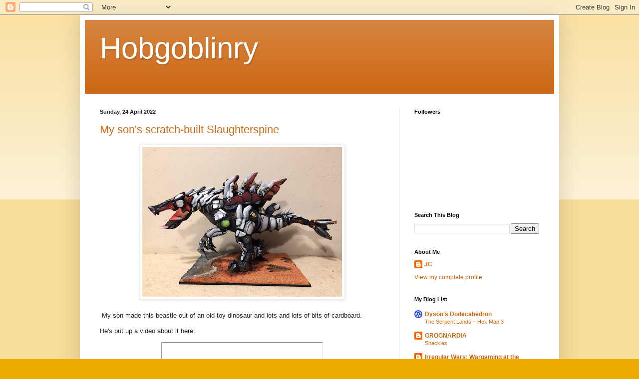

--- FILE ---
content_type: text/html; charset=UTF-8
request_url: https://hobgoblinry.blogspot.com/2022/04/
body_size: 29462
content:
<!DOCTYPE html>
<html class='v2' dir='ltr' lang='en-GB'>
<head>
<link href='https://www.blogger.com/static/v1/widgets/4128112664-css_bundle_v2.css' rel='stylesheet' type='text/css'/>
<meta content='width=1100' name='viewport'/>
<meta content='text/html; charset=UTF-8' http-equiv='Content-Type'/>
<meta content='blogger' name='generator'/>
<link href='https://hobgoblinry.blogspot.com/favicon.ico' rel='icon' type='image/x-icon'/>
<link href='http://hobgoblinry.blogspot.com/2022/04/' rel='canonical'/>
<link rel="alternate" type="application/atom+xml" title="Hobgoblinry - Atom" href="https://hobgoblinry.blogspot.com/feeds/posts/default" />
<link rel="alternate" type="application/rss+xml" title="Hobgoblinry - RSS" href="https://hobgoblinry.blogspot.com/feeds/posts/default?alt=rss" />
<link rel="service.post" type="application/atom+xml" title="Hobgoblinry - Atom" href="https://www.blogger.com/feeds/2623479114799192549/posts/default" />
<!--Can't find substitution for tag [blog.ieCssRetrofitLinks]-->
<meta content='http://hobgoblinry.blogspot.com/2022/04/' property='og:url'/>
<meta content='Hobgoblinry' property='og:title'/>
<meta content='' property='og:description'/>
<title>Hobgoblinry: April 2022</title>
<style id='page-skin-1' type='text/css'><!--
/*
-----------------------------------------------
Blogger Template Style
Name:     Simple
Designer: Blogger
URL:      www.blogger.com
----------------------------------------------- */
/* Content
----------------------------------------------- */
body {
font: normal normal 12px Arial, Tahoma, Helvetica, FreeSans, sans-serif;
color: #222222;
background: #eeaa00 none repeat scroll top left;
padding: 0 40px 40px 40px;
}
html body .region-inner {
min-width: 0;
max-width: 100%;
width: auto;
}
h2 {
font-size: 22px;
}
a:link {
text-decoration:none;
color: #cc6611;
}
a:visited {
text-decoration:none;
color: #888888;
}
a:hover {
text-decoration:underline;
color: #ff9900;
}
.body-fauxcolumn-outer .fauxcolumn-inner {
background: transparent url(https://resources.blogblog.com/blogblog/data/1kt/simple/body_gradient_tile_light.png) repeat scroll top left;
_background-image: none;
}
.body-fauxcolumn-outer .cap-top {
position: absolute;
z-index: 1;
height: 400px;
width: 100%;
}
.body-fauxcolumn-outer .cap-top .cap-left {
width: 100%;
background: transparent url(https://resources.blogblog.com/blogblog/data/1kt/simple/gradients_light.png) repeat-x scroll top left;
_background-image: none;
}
.content-outer {
-moz-box-shadow: 0 0 40px rgba(0, 0, 0, .15);
-webkit-box-shadow: 0 0 5px rgba(0, 0, 0, .15);
-goog-ms-box-shadow: 0 0 10px #333333;
box-shadow: 0 0 40px rgba(0, 0, 0, .15);
margin-bottom: 1px;
}
.content-inner {
padding: 10px 10px;
}
.content-inner {
background-color: #ffffff;
}
/* Header
----------------------------------------------- */
.header-outer {
background: #cc6611 url(//www.blogblog.com/1kt/simple/gradients_light.png) repeat-x scroll 0 -400px;
_background-image: none;
}
.Header h1 {
font: normal normal 60px Arial, Tahoma, Helvetica, FreeSans, sans-serif;
color: #ffffff;
text-shadow: 1px 2px 3px rgba(0, 0, 0, .2);
}
.Header h1 a {
color: #ffffff;
}
.Header .description {
font-size: 140%;
color: #ffffff;
}
.header-inner .Header .titlewrapper {
padding: 22px 30px;
}
.header-inner .Header .descriptionwrapper {
padding: 0 30px;
}
/* Tabs
----------------------------------------------- */
.tabs-inner .section:first-child {
border-top: 0 solid #eeeeee;
}
.tabs-inner .section:first-child ul {
margin-top: -0;
border-top: 0 solid #eeeeee;
border-left: 0 solid #eeeeee;
border-right: 0 solid #eeeeee;
}
.tabs-inner .widget ul {
background: #f5f5f5 url(https://resources.blogblog.com/blogblog/data/1kt/simple/gradients_light.png) repeat-x scroll 0 -800px;
_background-image: none;
border-bottom: 1px solid #eeeeee;
margin-top: 0;
margin-left: -30px;
margin-right: -30px;
}
.tabs-inner .widget li a {
display: inline-block;
padding: .6em 1em;
font: normal normal 14px Arial, Tahoma, Helvetica, FreeSans, sans-serif;
color: #999999;
border-left: 1px solid #ffffff;
border-right: 1px solid #eeeeee;
}
.tabs-inner .widget li:first-child a {
border-left: none;
}
.tabs-inner .widget li.selected a, .tabs-inner .widget li a:hover {
color: #000000;
background-color: #eeeeee;
text-decoration: none;
}
/* Columns
----------------------------------------------- */
.main-outer {
border-top: 0 solid #eeeeee;
}
.fauxcolumn-left-outer .fauxcolumn-inner {
border-right: 1px solid #eeeeee;
}
.fauxcolumn-right-outer .fauxcolumn-inner {
border-left: 1px solid #eeeeee;
}
/* Headings
----------------------------------------------- */
div.widget > h2,
div.widget h2.title {
margin: 0 0 1em 0;
font: normal bold 11px Arial, Tahoma, Helvetica, FreeSans, sans-serif;
color: #000000;
}
/* Widgets
----------------------------------------------- */
.widget .zippy {
color: #999999;
text-shadow: 2px 2px 1px rgba(0, 0, 0, .1);
}
.widget .popular-posts ul {
list-style: none;
}
/* Posts
----------------------------------------------- */
h2.date-header {
font: normal bold 11px Arial, Tahoma, Helvetica, FreeSans, sans-serif;
}
.date-header span {
background-color: transparent;
color: #222222;
padding: inherit;
letter-spacing: inherit;
margin: inherit;
}
.main-inner {
padding-top: 30px;
padding-bottom: 30px;
}
.main-inner .column-center-inner {
padding: 0 15px;
}
.main-inner .column-center-inner .section {
margin: 0 15px;
}
.post {
margin: 0 0 25px 0;
}
h3.post-title, .comments h4 {
font: normal normal 22px Arial, Tahoma, Helvetica, FreeSans, sans-serif;
margin: .75em 0 0;
}
.post-body {
font-size: 110%;
line-height: 1.4;
position: relative;
}
.post-body img, .post-body .tr-caption-container, .Profile img, .Image img,
.BlogList .item-thumbnail img {
padding: 2px;
background: #ffffff;
border: 1px solid #eeeeee;
-moz-box-shadow: 1px 1px 5px rgba(0, 0, 0, .1);
-webkit-box-shadow: 1px 1px 5px rgba(0, 0, 0, .1);
box-shadow: 1px 1px 5px rgba(0, 0, 0, .1);
}
.post-body img, .post-body .tr-caption-container {
padding: 5px;
}
.post-body .tr-caption-container {
color: #222222;
}
.post-body .tr-caption-container img {
padding: 0;
background: transparent;
border: none;
-moz-box-shadow: 0 0 0 rgba(0, 0, 0, .1);
-webkit-box-shadow: 0 0 0 rgba(0, 0, 0, .1);
box-shadow: 0 0 0 rgba(0, 0, 0, .1);
}
.post-header {
margin: 0 0 1.5em;
line-height: 1.6;
font-size: 90%;
}
.post-footer {
margin: 20px -2px 0;
padding: 5px 10px;
color: #666666;
background-color: #f9f9f9;
border-bottom: 1px solid #eeeeee;
line-height: 1.6;
font-size: 90%;
}
#comments .comment-author {
padding-top: 1.5em;
border-top: 1px solid #eeeeee;
background-position: 0 1.5em;
}
#comments .comment-author:first-child {
padding-top: 0;
border-top: none;
}
.avatar-image-container {
margin: .2em 0 0;
}
#comments .avatar-image-container img {
border: 1px solid #eeeeee;
}
/* Comments
----------------------------------------------- */
.comments .comments-content .icon.blog-author {
background-repeat: no-repeat;
background-image: url([data-uri]);
}
.comments .comments-content .loadmore a {
border-top: 1px solid #999999;
border-bottom: 1px solid #999999;
}
.comments .comment-thread.inline-thread {
background-color: #f9f9f9;
}
.comments .continue {
border-top: 2px solid #999999;
}
/* Accents
---------------------------------------------- */
.section-columns td.columns-cell {
border-left: 1px solid #eeeeee;
}
.blog-pager {
background: transparent none no-repeat scroll top center;
}
.blog-pager-older-link, .home-link,
.blog-pager-newer-link {
background-color: #ffffff;
padding: 5px;
}
.footer-outer {
border-top: 0 dashed #bbbbbb;
}
/* Mobile
----------------------------------------------- */
body.mobile  {
background-size: auto;
}
.mobile .body-fauxcolumn-outer {
background: transparent none repeat scroll top left;
}
.mobile .body-fauxcolumn-outer .cap-top {
background-size: 100% auto;
}
.mobile .content-outer {
-webkit-box-shadow: 0 0 3px rgba(0, 0, 0, .15);
box-shadow: 0 0 3px rgba(0, 0, 0, .15);
}
.mobile .tabs-inner .widget ul {
margin-left: 0;
margin-right: 0;
}
.mobile .post {
margin: 0;
}
.mobile .main-inner .column-center-inner .section {
margin: 0;
}
.mobile .date-header span {
padding: 0.1em 10px;
margin: 0 -10px;
}
.mobile h3.post-title {
margin: 0;
}
.mobile .blog-pager {
background: transparent none no-repeat scroll top center;
}
.mobile .footer-outer {
border-top: none;
}
.mobile .main-inner, .mobile .footer-inner {
background-color: #ffffff;
}
.mobile-index-contents {
color: #222222;
}
.mobile-link-button {
background-color: #cc6611;
}
.mobile-link-button a:link, .mobile-link-button a:visited {
color: #ffffff;
}
.mobile .tabs-inner .section:first-child {
border-top: none;
}
.mobile .tabs-inner .PageList .widget-content {
background-color: #eeeeee;
color: #000000;
border-top: 1px solid #eeeeee;
border-bottom: 1px solid #eeeeee;
}
.mobile .tabs-inner .PageList .widget-content .pagelist-arrow {
border-left: 1px solid #eeeeee;
}

--></style>
<style id='template-skin-1' type='text/css'><!--
body {
min-width: 960px;
}
.content-outer, .content-fauxcolumn-outer, .region-inner {
min-width: 960px;
max-width: 960px;
_width: 960px;
}
.main-inner .columns {
padding-left: 0px;
padding-right: 310px;
}
.main-inner .fauxcolumn-center-outer {
left: 0px;
right: 310px;
/* IE6 does not respect left and right together */
_width: expression(this.parentNode.offsetWidth -
parseInt("0px") -
parseInt("310px") + 'px');
}
.main-inner .fauxcolumn-left-outer {
width: 0px;
}
.main-inner .fauxcolumn-right-outer {
width: 310px;
}
.main-inner .column-left-outer {
width: 0px;
right: 100%;
margin-left: -0px;
}
.main-inner .column-right-outer {
width: 310px;
margin-right: -310px;
}
#layout {
min-width: 0;
}
#layout .content-outer {
min-width: 0;
width: 800px;
}
#layout .region-inner {
min-width: 0;
width: auto;
}
body#layout div.add_widget {
padding: 8px;
}
body#layout div.add_widget a {
margin-left: 32px;
}
--></style>
<link href='https://www.blogger.com/dyn-css/authorization.css?targetBlogID=2623479114799192549&amp;zx=5f72532f-d7a6-43d1-8dd2-081cc3c7c906' media='none' onload='if(media!=&#39;all&#39;)media=&#39;all&#39;' rel='stylesheet'/><noscript><link href='https://www.blogger.com/dyn-css/authorization.css?targetBlogID=2623479114799192549&amp;zx=5f72532f-d7a6-43d1-8dd2-081cc3c7c906' rel='stylesheet'/></noscript>
<meta name='google-adsense-platform-account' content='ca-host-pub-1556223355139109'/>
<meta name='google-adsense-platform-domain' content='blogspot.com'/>

</head>
<body class='loading variant-bold'>
<div class='navbar section' id='navbar' name='Navbar'><div class='widget Navbar' data-version='1' id='Navbar1'><script type="text/javascript">
    function setAttributeOnload(object, attribute, val) {
      if(window.addEventListener) {
        window.addEventListener('load',
          function(){ object[attribute] = val; }, false);
      } else {
        window.attachEvent('onload', function(){ object[attribute] = val; });
      }
    }
  </script>
<div id="navbar-iframe-container"></div>
<script type="text/javascript" src="https://apis.google.com/js/platform.js"></script>
<script type="text/javascript">
      gapi.load("gapi.iframes:gapi.iframes.style.bubble", function() {
        if (gapi.iframes && gapi.iframes.getContext) {
          gapi.iframes.getContext().openChild({
              url: 'https://www.blogger.com/navbar/2623479114799192549?origin\x3dhttps://hobgoblinry.blogspot.com',
              where: document.getElementById("navbar-iframe-container"),
              id: "navbar-iframe"
          });
        }
      });
    </script><script type="text/javascript">
(function() {
var script = document.createElement('script');
script.type = 'text/javascript';
script.src = '//pagead2.googlesyndication.com/pagead/js/google_top_exp.js';
var head = document.getElementsByTagName('head')[0];
if (head) {
head.appendChild(script);
}})();
</script>
</div></div>
<div class='body-fauxcolumns'>
<div class='fauxcolumn-outer body-fauxcolumn-outer'>
<div class='cap-top'>
<div class='cap-left'></div>
<div class='cap-right'></div>
</div>
<div class='fauxborder-left'>
<div class='fauxborder-right'></div>
<div class='fauxcolumn-inner'>
</div>
</div>
<div class='cap-bottom'>
<div class='cap-left'></div>
<div class='cap-right'></div>
</div>
</div>
</div>
<div class='content'>
<div class='content-fauxcolumns'>
<div class='fauxcolumn-outer content-fauxcolumn-outer'>
<div class='cap-top'>
<div class='cap-left'></div>
<div class='cap-right'></div>
</div>
<div class='fauxborder-left'>
<div class='fauxborder-right'></div>
<div class='fauxcolumn-inner'>
</div>
</div>
<div class='cap-bottom'>
<div class='cap-left'></div>
<div class='cap-right'></div>
</div>
</div>
</div>
<div class='content-outer'>
<div class='content-cap-top cap-top'>
<div class='cap-left'></div>
<div class='cap-right'></div>
</div>
<div class='fauxborder-left content-fauxborder-left'>
<div class='fauxborder-right content-fauxborder-right'></div>
<div class='content-inner'>
<header>
<div class='header-outer'>
<div class='header-cap-top cap-top'>
<div class='cap-left'></div>
<div class='cap-right'></div>
</div>
<div class='fauxborder-left header-fauxborder-left'>
<div class='fauxborder-right header-fauxborder-right'></div>
<div class='region-inner header-inner'>
<div class='header section' id='header' name='Header'><div class='widget Header' data-version='1' id='Header1'>
<div id='header-inner'>
<div class='titlewrapper'>
<h1 class='title'>
<a href='https://hobgoblinry.blogspot.com/'>
Hobgoblinry
</a>
</h1>
</div>
<div class='descriptionwrapper'>
<p class='description'><span>
</span></p>
</div>
</div>
</div></div>
</div>
</div>
<div class='header-cap-bottom cap-bottom'>
<div class='cap-left'></div>
<div class='cap-right'></div>
</div>
</div>
</header>
<div class='tabs-outer'>
<div class='tabs-cap-top cap-top'>
<div class='cap-left'></div>
<div class='cap-right'></div>
</div>
<div class='fauxborder-left tabs-fauxborder-left'>
<div class='fauxborder-right tabs-fauxborder-right'></div>
<div class='region-inner tabs-inner'>
<div class='tabs no-items section' id='crosscol' name='Cross-column'></div>
<div class='tabs no-items section' id='crosscol-overflow' name='Cross-Column 2'></div>
</div>
</div>
<div class='tabs-cap-bottom cap-bottom'>
<div class='cap-left'></div>
<div class='cap-right'></div>
</div>
</div>
<div class='main-outer'>
<div class='main-cap-top cap-top'>
<div class='cap-left'></div>
<div class='cap-right'></div>
</div>
<div class='fauxborder-left main-fauxborder-left'>
<div class='fauxborder-right main-fauxborder-right'></div>
<div class='region-inner main-inner'>
<div class='columns fauxcolumns'>
<div class='fauxcolumn-outer fauxcolumn-center-outer'>
<div class='cap-top'>
<div class='cap-left'></div>
<div class='cap-right'></div>
</div>
<div class='fauxborder-left'>
<div class='fauxborder-right'></div>
<div class='fauxcolumn-inner'>
</div>
</div>
<div class='cap-bottom'>
<div class='cap-left'></div>
<div class='cap-right'></div>
</div>
</div>
<div class='fauxcolumn-outer fauxcolumn-left-outer'>
<div class='cap-top'>
<div class='cap-left'></div>
<div class='cap-right'></div>
</div>
<div class='fauxborder-left'>
<div class='fauxborder-right'></div>
<div class='fauxcolumn-inner'>
</div>
</div>
<div class='cap-bottom'>
<div class='cap-left'></div>
<div class='cap-right'></div>
</div>
</div>
<div class='fauxcolumn-outer fauxcolumn-right-outer'>
<div class='cap-top'>
<div class='cap-left'></div>
<div class='cap-right'></div>
</div>
<div class='fauxborder-left'>
<div class='fauxborder-right'></div>
<div class='fauxcolumn-inner'>
</div>
</div>
<div class='cap-bottom'>
<div class='cap-left'></div>
<div class='cap-right'></div>
</div>
</div>
<!-- corrects IE6 width calculation -->
<div class='columns-inner'>
<div class='column-center-outer'>
<div class='column-center-inner'>
<div class='main section' id='main' name='Main'><div class='widget Blog' data-version='1' id='Blog1'>
<div class='blog-posts hfeed'>

          <div class="date-outer">
        
<h2 class='date-header'><span>Sunday, 24 April 2022</span></h2>

          <div class="date-posts">
        
<div class='post-outer'>
<div class='post hentry uncustomized-post-template' itemprop='blogPost' itemscope='itemscope' itemtype='http://schema.org/BlogPosting'>
<meta content='https://blogger.googleusercontent.com/img/b/R29vZ2xl/AVvXsEj2jA5urYivwMCnravJ1pK8i9EzfZZsm7_1mOvQafiVwO38hm-1Xa8J-v8yw2TuWGna7Ub3xv__CYucCv70pL_8zWh-7spN6ARFYKT74L17HzIGchegt_UVvdbJZN7vH_EglCrQmGxMA1mDJwHFQ5LQMuIujh3oGSvAjgFsxaTU1ZH6NpOMVE4SYJx6jA/w400-h300/Slaughterspine.JPG' itemprop='image_url'/>
<meta content='2623479114799192549' itemprop='blogId'/>
<meta content='9123673345610320322' itemprop='postId'/>
<a name='9123673345610320322'></a>
<h3 class='post-title entry-title' itemprop='name'>
<a href='https://hobgoblinry.blogspot.com/2022/04/my-sons-scratch-built-slaughterspine.html'>My son's scratch-built Slaughterspine</a>
</h3>
<div class='post-header'>
<div class='post-header-line-1'></div>
</div>
<div class='post-body entry-content' id='post-body-9123673345610320322' itemprop='description articleBody'>
<p></p><div class="separator" style="clear: both; text-align: center;"><a href="https://blogger.googleusercontent.com/img/b/R29vZ2xl/AVvXsEj2jA5urYivwMCnravJ1pK8i9EzfZZsm7_1mOvQafiVwO38hm-1Xa8J-v8yw2TuWGna7Ub3xv__CYucCv70pL_8zWh-7spN6ARFYKT74L17HzIGchegt_UVvdbJZN7vH_EglCrQmGxMA1mDJwHFQ5LQMuIujh3oGSvAjgFsxaTU1ZH6NpOMVE4SYJx6jA/s1632/Slaughterspine.JPG" imageanchor="1" style="margin-left: 1em; margin-right: 1em;"><img border="0" data-original-height="1224" data-original-width="1632" height="300" src="https://blogger.googleusercontent.com/img/b/R29vZ2xl/AVvXsEj2jA5urYivwMCnravJ1pK8i9EzfZZsm7_1mOvQafiVwO38hm-1Xa8J-v8yw2TuWGna7Ub3xv__CYucCv70pL_8zWh-7spN6ARFYKT74L17HzIGchegt_UVvdbJZN7vH_EglCrQmGxMA1mDJwHFQ5LQMuIujh3oGSvAjgFsxaTU1ZH6NpOMVE4SYJx6jA/w400-h300/Slaughterspine.JPG" width="400" /></a></div><br />&nbsp;My son made this beastie out of an old toy dinosaur and lots and lots of bits of cardboard.&nbsp;<p></p><p>He's put up a video about it here:</p><p></p><div class="separator" style="clear: both; text-align: center;"><iframe allowfullscreen="" class="BLOG_video_class" height="266" src="https://www.youtube.com/embed/1C_7VoQATxw" width="320" youtube-src-id="1C_7VoQATxw"></iframe></div><br /><p></p>
<div style='clear: both;'></div>
</div>
<div class='post-footer'>
<div class='post-footer-line post-footer-line-1'>
<span class='post-author vcard'>
Posted by
<span class='fn' itemprop='author' itemscope='itemscope' itemtype='http://schema.org/Person'>
<meta content='https://www.blogger.com/profile/17964744140140515737' itemprop='url'/>
<a class='g-profile' href='https://www.blogger.com/profile/17964744140140515737' rel='author' title='author profile'>
<span itemprop='name'>JC</span>
</a>
</span>
</span>
<span class='post-timestamp'>
at
<meta content='http://hobgoblinry.blogspot.com/2022/04/my-sons-scratch-built-slaughterspine.html' itemprop='url'/>
<a class='timestamp-link' href='https://hobgoblinry.blogspot.com/2022/04/my-sons-scratch-built-slaughterspine.html' rel='bookmark' title='permanent link'><abbr class='published' itemprop='datePublished' title='2022-04-24T23:17:00-07:00'>23:17</abbr></a>
</span>
<span class='post-comment-link'>
<a class='comment-link' href='https://hobgoblinry.blogspot.com/2022/04/my-sons-scratch-built-slaughterspine.html#comment-form' onclick=''>
2 comments:
  </a>
</span>
<span class='post-icons'>
<span class='item-control blog-admin pid-521463561'>
<a href='https://www.blogger.com/post-edit.g?blogID=2623479114799192549&postID=9123673345610320322&from=pencil' title='Edit Post'>
<img alt='' class='icon-action' height='18' src='https://resources.blogblog.com/img/icon18_edit_allbkg.gif' width='18'/>
</a>
</span>
</span>
<div class='post-share-buttons goog-inline-block'>
<a class='goog-inline-block share-button sb-email' href='https://www.blogger.com/share-post.g?blogID=2623479114799192549&postID=9123673345610320322&target=email' target='_blank' title='Email This'><span class='share-button-link-text'>Email This</span></a><a class='goog-inline-block share-button sb-blog' href='https://www.blogger.com/share-post.g?blogID=2623479114799192549&postID=9123673345610320322&target=blog' onclick='window.open(this.href, "_blank", "height=270,width=475"); return false;' target='_blank' title='BlogThis!'><span class='share-button-link-text'>BlogThis!</span></a><a class='goog-inline-block share-button sb-twitter' href='https://www.blogger.com/share-post.g?blogID=2623479114799192549&postID=9123673345610320322&target=twitter' target='_blank' title='Share to X'><span class='share-button-link-text'>Share to X</span></a><a class='goog-inline-block share-button sb-facebook' href='https://www.blogger.com/share-post.g?blogID=2623479114799192549&postID=9123673345610320322&target=facebook' onclick='window.open(this.href, "_blank", "height=430,width=640"); return false;' target='_blank' title='Share to Facebook'><span class='share-button-link-text'>Share to Facebook</span></a><a class='goog-inline-block share-button sb-pinterest' href='https://www.blogger.com/share-post.g?blogID=2623479114799192549&postID=9123673345610320322&target=pinterest' target='_blank' title='Share to Pinterest'><span class='share-button-link-text'>Share to Pinterest</span></a>
</div>
</div>
<div class='post-footer-line post-footer-line-2'>
<span class='post-labels'>
Labels:
<a href='https://hobgoblinry.blogspot.com/search/label/Scratch-building' rel='tag'>Scratch-building</a>,
<a href='https://hobgoblinry.blogspot.com/search/label/scratch-built' rel='tag'>scratch-built</a>
</span>
</div>
<div class='post-footer-line post-footer-line-3'>
<span class='post-location'>
</span>
</div>
</div>
</div>
</div>

          </div></div>
        

          <div class="date-outer">
        
<h2 class='date-header'><span>Saturday, 23 April 2022</span></h2>

          <div class="date-posts">
        
<div class='post-outer'>
<div class='post hentry uncustomized-post-template' itemprop='blogPost' itemscope='itemscope' itemtype='http://schema.org/BlogPosting'>
<meta content='https://blogger.googleusercontent.com/img/b/R29vZ2xl/AVvXsEgTurS7fxfAcA1x0sorMTYd3X_AFkZhM2Shpum-tDeRrsABxAa62ACM85pWlj6JdnnB2b1GmWdbWUFE8cpkttHyq475fEykLd4QN02HlZX88OdDG11S4K8mPhZsO7yq3VJoQPoMZTz4c2p1CfMAI4ISIkNTtaTG_frUl1fs8gf7fgLXeU536v8SIVFfWg/w400-h300/Beasties.JPG' itemprop='image_url'/>
<meta content='2623479114799192549' itemprop='blogId'/>
<meta content='8442197221921651653' itemprop='postId'/>
<a name='8442197221921651653'></a>
<h3 class='post-title entry-title' itemprop='name'>
<a href='https://hobgoblinry.blogspot.com/2022/04/more-of-my-sons-creations.html'>More of my son's creations</a>
</h3>
<div class='post-header'>
<div class='post-header-line-1'></div>
</div>
<div class='post-body entry-content' id='post-body-8442197221921651653' itemprop='description articleBody'>
<p></p><div class="separator" style="clear: both; text-align: center;"><a href="https://blogger.googleusercontent.com/img/b/R29vZ2xl/AVvXsEgTurS7fxfAcA1x0sorMTYd3X_AFkZhM2Shpum-tDeRrsABxAa62ACM85pWlj6JdnnB2b1GmWdbWUFE8cpkttHyq475fEykLd4QN02HlZX88OdDG11S4K8mPhZsO7yq3VJoQPoMZTz4c2p1CfMAI4ISIkNTtaTG_frUl1fs8gf7fgLXeU536v8SIVFfWg/s1632/Beasties.JPG" imageanchor="1" style="margin-left: 1em; margin-right: 1em;"><img border="0" data-original-height="1224" data-original-width="1632" height="300" src="https://blogger.googleusercontent.com/img/b/R29vZ2xl/AVvXsEgTurS7fxfAcA1x0sorMTYd3X_AFkZhM2Shpum-tDeRrsABxAa62ACM85pWlj6JdnnB2b1GmWdbWUFE8cpkttHyq475fEykLd4QN02HlZX88OdDG11S4K8mPhZsO7yq3VJoQPoMZTz4c2p1CfMAI4ISIkNTtaTG_frUl1fs8gf7fgLXeU536v8SIVFfWg/w400-h300/Beasties.JPG" width="400" /></a></div><div class="separator" style="clear: both; text-align: center;"><br /></div><div class="separator" style="clear: both; text-align: left;"><br /></div><div class="separator" style="clear: both; text-align: left;">My son made these two big beasties recently.</div><p><br /></p><a href="https://blogger.googleusercontent.com/img/b/R29vZ2xl/AVvXsEhfO44aewQswzDP3pMzDqE5A8qTw-vnGvIHeTEPsSmwJpu3_ueyngvc-wHFCdAePEsM8PIxe9dCzWZUmlsmc3-Qrtwgy8xonlmQRya5BpUPyVx1YYJqyFePgsbY7haIgFMMPauKbaI-7TKYFpmJ18Bi7kmN4p63D9xRCsQHY_9utkWJURhwVAb3vTkQbg/s1632/Sand%20beast.JPG" imageanchor="1" style="margin-left: 1em; margin-right: 1em; text-align: center;"><img border="0" data-original-height="1632" data-original-width="1224" height="400" src="https://blogger.googleusercontent.com/img/b/R29vZ2xl/AVvXsEhfO44aewQswzDP3pMzDqE5A8qTw-vnGvIHeTEPsSmwJpu3_ueyngvc-wHFCdAePEsM8PIxe9dCzWZUmlsmc3-Qrtwgy8xonlmQRya5BpUPyVx1YYJqyFePgsbY7haIgFMMPauKbaI-7TKYFpmJ18Bi7kmN4p63D9xRCsQHY_9utkWJURhwVAb3vTkQbg/w300-h400/Sand%20beast.JPG" width="300" /></a><div><br /></div><div>He scratch-built the sand monster from tinfoil and Fimo.</div><div><br /><div class="separator" style="clear: both; text-align: center;"><a href="https://blogger.googleusercontent.com/img/b/R29vZ2xl/AVvXsEikal7r4wXFJ9D7wJtFiecw76ZvLyklVpaHrQZ35sxmD0tqoJTzIB9R1pj048n4UK-W4hzuor3spx4voUeezjkEmPsEyNDrpxu6g8srp-3vsA-QIvW5agRRqEEDyiq2mKMzl0IhYqIJt36v1OXuJX8r2Huf-tlJ0WxRPNr47pF-YA_tdHmQtCCvyqCLAw/s1632/Robot%201.JPG" imageanchor="1" style="margin-left: 1em; margin-right: 1em;"><img border="0" data-original-height="1224" data-original-width="1632" height="300" src="https://blogger.googleusercontent.com/img/b/R29vZ2xl/AVvXsEikal7r4wXFJ9D7wJtFiecw76ZvLyklVpaHrQZ35sxmD0tqoJTzIB9R1pj048n4UK-W4hzuor3spx4voUeezjkEmPsEyNDrpxu6g8srp-3vsA-QIvW5agRRqEEDyiq2mKMzl0IhYqIJt36v1OXuJX8r2Huf-tlJ0WxRPNr47pF-YA_tdHmQtCCvyqCLAw/w400-h300/Robot%201.JPG" width="400" /></a></div><div class="separator" style="clear: both; text-align: center;"><br /></div><div class="separator" style="clear: both; text-align: center;"><br /></div><div class="separator" style="clear: both; text-align: left;">The robot was constructed from wire, beads and a pencil sharpener. Here, he was inspired by the amazing <a href="https://www.youtube.com/c/billmakingstuff" target="_blank">Bill Making Stuff </a>YouTube channel - one of the inspirations for his own <a href="https://www.youtube.com/channel/UCLr6Wp1yfRAKGx9MZ7yy1kA">RustMonster</a> channel.</div><div class="separator" style="clear: both; text-align: left;"><br /></div><div class="separator" style="clear: both; text-align: center;"><a href="https://blogger.googleusercontent.com/img/b/R29vZ2xl/AVvXsEg-iTNxR8UwTed2FDyYuoNry6ZiAoVnAfMMHKIQgZZp0_XvNSVV8kK_K10CvniBob_Zh3w61d-KMuid-d9kGtEgQZAG3ZnHo_4DIbFj4rHNbgO-RgHU00SBZMT9B8q3pBI-C8mNG2mP3ZTnKvMiweKK7DnVvV2MTa6MTLfQ11mm3OIaZN9mc4KYvm-jsg/s1632/Robot%202.JPG" imageanchor="1" style="margin-left: 1em; margin-right: 1em;"><img border="0" data-original-height="1224" data-original-width="1632" height="300" src="https://blogger.googleusercontent.com/img/b/R29vZ2xl/AVvXsEg-iTNxR8UwTed2FDyYuoNry6ZiAoVnAfMMHKIQgZZp0_XvNSVV8kK_K10CvniBob_Zh3w61d-KMuid-d9kGtEgQZAG3ZnHo_4DIbFj4rHNbgO-RgHU00SBZMT9B8q3pBI-C8mNG2mP3ZTnKvMiweKK7DnVvV2MTa6MTLfQ11mm3OIaZN9mc4KYvm-jsg/w400-h300/Robot%202.JPG" width="400" /></a></div><div class="separator" style="clear: both; text-align: center;"><br /></div><div class="separator" style="clear: both; text-align: left;">The robot's 'mouthparts' were inspired by the <a href="https://www.google.com/search?q=helicoprion&amp;tbm=isch&amp;ved=2ahUKEwilmMuDvar3AhUB0oUKHa-fC0AQ2-cCegQIABAA&amp;oq=helicoprion&amp;gs_lcp=[base64]&amp;sclient=img&amp;ei=FBhkYqW-LoGklwSvv66ABA&amp;bih=625&amp;biw=1344">helipcoprion</a>.</div><br /><div class="separator" style="clear: both; text-align: center;"><a href="https://blogger.googleusercontent.com/img/b/R29vZ2xl/AVvXsEjLCEs9LzA6D70E7AA1vxN7QDvU8Mk2OJ3kAHecqvRDqMOq6xTZ7_2-P8xGqVKt8GujDkGqs49vLyjK1p2oAAtmXCq-kUQ30iE7zzyhXEuvbwYqY84Uc1_Kd-7mYyhBjSrUrzVZW40etge4SkVMOo_KuAtJvrz2QDV52cb_w0SmdzTimvWj-BHH5ZHdJQ/s1632/Robot%203.JPG" imageanchor="1" style="margin-left: 1em; margin-right: 1em;"><img border="0" data-original-height="1224" data-original-width="1632" height="300" src="https://blogger.googleusercontent.com/img/b/R29vZ2xl/AVvXsEjLCEs9LzA6D70E7AA1vxN7QDvU8Mk2OJ3kAHecqvRDqMOq6xTZ7_2-P8xGqVKt8GujDkGqs49vLyjK1p2oAAtmXCq-kUQ30iE7zzyhXEuvbwYqY84Uc1_Kd-7mYyhBjSrUrzVZW40etge4SkVMOo_KuAtJvrz2QDV52cb_w0SmdzTimvWj-BHH5ZHdJQ/w400-h300/Robot%203.JPG" width="400" /></a></div><br /><div class="separator" style="clear: both; text-align: center;"><br /></div><br />&nbsp;<p></p></div>
<div style='clear: both;'></div>
</div>
<div class='post-footer'>
<div class='post-footer-line post-footer-line-1'>
<span class='post-author vcard'>
Posted by
<span class='fn' itemprop='author' itemscope='itemscope' itemtype='http://schema.org/Person'>
<meta content='https://www.blogger.com/profile/17964744140140515737' itemprop='url'/>
<a class='g-profile' href='https://www.blogger.com/profile/17964744140140515737' rel='author' title='author profile'>
<span itemprop='name'>JC</span>
</a>
</span>
</span>
<span class='post-timestamp'>
at
<meta content='http://hobgoblinry.blogspot.com/2022/04/more-of-my-sons-creations.html' itemprop='url'/>
<a class='timestamp-link' href='https://hobgoblinry.blogspot.com/2022/04/more-of-my-sons-creations.html' rel='bookmark' title='permanent link'><abbr class='published' itemprop='datePublished' title='2022-04-23T08:16:00-07:00'>08:16</abbr></a>
</span>
<span class='post-comment-link'>
<a class='comment-link' href='https://hobgoblinry.blogspot.com/2022/04/more-of-my-sons-creations.html#comment-form' onclick=''>
No comments:
  </a>
</span>
<span class='post-icons'>
<span class='item-control blog-admin pid-521463561'>
<a href='https://www.blogger.com/post-edit.g?blogID=2623479114799192549&postID=8442197221921651653&from=pencil' title='Edit Post'>
<img alt='' class='icon-action' height='18' src='https://resources.blogblog.com/img/icon18_edit_allbkg.gif' width='18'/>
</a>
</span>
</span>
<div class='post-share-buttons goog-inline-block'>
<a class='goog-inline-block share-button sb-email' href='https://www.blogger.com/share-post.g?blogID=2623479114799192549&postID=8442197221921651653&target=email' target='_blank' title='Email This'><span class='share-button-link-text'>Email This</span></a><a class='goog-inline-block share-button sb-blog' href='https://www.blogger.com/share-post.g?blogID=2623479114799192549&postID=8442197221921651653&target=blog' onclick='window.open(this.href, "_blank", "height=270,width=475"); return false;' target='_blank' title='BlogThis!'><span class='share-button-link-text'>BlogThis!</span></a><a class='goog-inline-block share-button sb-twitter' href='https://www.blogger.com/share-post.g?blogID=2623479114799192549&postID=8442197221921651653&target=twitter' target='_blank' title='Share to X'><span class='share-button-link-text'>Share to X</span></a><a class='goog-inline-block share-button sb-facebook' href='https://www.blogger.com/share-post.g?blogID=2623479114799192549&postID=8442197221921651653&target=facebook' onclick='window.open(this.href, "_blank", "height=430,width=640"); return false;' target='_blank' title='Share to Facebook'><span class='share-button-link-text'>Share to Facebook</span></a><a class='goog-inline-block share-button sb-pinterest' href='https://www.blogger.com/share-post.g?blogID=2623479114799192549&postID=8442197221921651653&target=pinterest' target='_blank' title='Share to Pinterest'><span class='share-button-link-text'>Share to Pinterest</span></a>
</div>
</div>
<div class='post-footer-line post-footer-line-2'>
<span class='post-labels'>
Labels:
<a href='https://hobgoblinry.blogspot.com/search/label/Scratch-building' rel='tag'>Scratch-building</a>
</span>
</div>
<div class='post-footer-line post-footer-line-3'>
<span class='post-location'>
</span>
</div>
</div>
</div>
</div>

        </div></div>
      
</div>
<div class='blog-pager' id='blog-pager'>
<span id='blog-pager-newer-link'>
<a class='blog-pager-newer-link' href='https://hobgoblinry.blogspot.com/search?updated-max=2022-11-09T06:22:00-08:00&amp;max-results=7&amp;reverse-paginate=true' id='Blog1_blog-pager-newer-link' title='Newer Posts'>Newer Posts</a>
</span>
<span id='blog-pager-older-link'>
<a class='blog-pager-older-link' href='https://hobgoblinry.blogspot.com/search?updated-max=2022-04-23T08:16:00-07:00&amp;max-results=7' id='Blog1_blog-pager-older-link' title='Older Posts'>Older Posts</a>
</span>
<a class='home-link' href='https://hobgoblinry.blogspot.com/'>Home</a>
</div>
<div class='clear'></div>
<div class='blog-feeds'>
<div class='feed-links'>
Subscribe to:
<a class='feed-link' href='https://hobgoblinry.blogspot.com/feeds/posts/default' target='_blank' type='application/atom+xml'>Comments (Atom)</a>
</div>
</div>
</div></div>
</div>
</div>
<div class='column-left-outer'>
<div class='column-left-inner'>
<aside>
</aside>
</div>
</div>
<div class='column-right-outer'>
<div class='column-right-inner'>
<aside>
<div class='sidebar section' id='sidebar-right-1'><div class='widget Followers' data-version='1' id='Followers1'>
<h2 class='title'>Followers</h2>
<div class='widget-content'>
<div id='Followers1-wrapper'>
<div style='margin-right:2px;'>
<div><script type="text/javascript" src="https://apis.google.com/js/platform.js"></script>
<div id="followers-iframe-container"></div>
<script type="text/javascript">
    window.followersIframe = null;
    function followersIframeOpen(url) {
      gapi.load("gapi.iframes", function() {
        if (gapi.iframes && gapi.iframes.getContext) {
          window.followersIframe = gapi.iframes.getContext().openChild({
            url: url,
            where: document.getElementById("followers-iframe-container"),
            messageHandlersFilter: gapi.iframes.CROSS_ORIGIN_IFRAMES_FILTER,
            messageHandlers: {
              '_ready': function(obj) {
                window.followersIframe.getIframeEl().height = obj.height;
              },
              'reset': function() {
                window.followersIframe.close();
                followersIframeOpen("https://www.blogger.com/followers/frame/2623479114799192549?colors\x3dCgt0cmFuc3BhcmVudBILdHJhbnNwYXJlbnQaByMyMjIyMjIiByNjYzY2MTEqByNmZmZmZmYyByMwMDAwMDA6ByMyMjIyMjJCByNjYzY2MTFKByM5OTk5OTlSByNjYzY2MTFaC3RyYW5zcGFyZW50\x26pageSize\x3d21\x26hl\x3den-GB\x26origin\x3dhttps://hobgoblinry.blogspot.com");
              },
              'open': function(url) {
                window.followersIframe.close();
                followersIframeOpen(url);
              }
            }
          });
        }
      });
    }
    followersIframeOpen("https://www.blogger.com/followers/frame/2623479114799192549?colors\x3dCgt0cmFuc3BhcmVudBILdHJhbnNwYXJlbnQaByMyMjIyMjIiByNjYzY2MTEqByNmZmZmZmYyByMwMDAwMDA6ByMyMjIyMjJCByNjYzY2MTFKByM5OTk5OTlSByNjYzY2MTFaC3RyYW5zcGFyZW50\x26pageSize\x3d21\x26hl\x3den-GB\x26origin\x3dhttps://hobgoblinry.blogspot.com");
  </script></div>
</div>
</div>
<div class='clear'></div>
</div>
</div><div class='widget BlogSearch' data-version='1' id='BlogSearch1'>
<h2 class='title'>Search This Blog</h2>
<div class='widget-content'>
<div id='BlogSearch1_form'>
<form action='https://hobgoblinry.blogspot.com/search' class='gsc-search-box' target='_top'>
<table cellpadding='0' cellspacing='0' class='gsc-search-box'>
<tbody>
<tr>
<td class='gsc-input'>
<input autocomplete='off' class='gsc-input' name='q' size='10' title='search' type='text' value=''/>
</td>
<td class='gsc-search-button'>
<input class='gsc-search-button' title='search' type='submit' value='Search'/>
</td>
</tr>
</tbody>
</table>
</form>
</div>
</div>
<div class='clear'></div>
</div><div class='widget Profile' data-version='1' id='Profile1'>
<h2>About Me</h2>
<div class='widget-content'>
<dl class='profile-datablock'>
<dt class='profile-data'>
<a class='profile-name-link g-profile' href='https://www.blogger.com/profile/17964744140140515737' rel='author' style='background-image: url(//www.blogger.com/img/logo-16.png);'>
JC
</a>
</dt>
</dl>
<a class='profile-link' href='https://www.blogger.com/profile/17964744140140515737' rel='author'>View my complete profile</a>
<div class='clear'></div>
</div>
</div><div class='widget BlogList' data-version='1' id='BlogList1'>
<h2 class='title'>My Blog List</h2>
<div class='widget-content'>
<div class='blog-list-container' id='BlogList1_container'>
<ul id='BlogList1_blogs'>
<li style='display: block;'>
<div class='blog-icon'>
<img data-lateloadsrc='https://lh3.googleusercontent.com/blogger_img_proxy/AEn0k_vPLRTox5Mk71wWWqwUpxDeM2i2reNtav4PYRF1Wkc__Zqa43yDLwkLkBV_fq2Y_NznJ1bN3SwpXxtCSEvnpK8MD9NYC3wS=s16-w16-h16' height='16' width='16'/>
</div>
<div class='blog-content'>
<div class='blog-title'>
<a href='https://dysonlogos.blog' target='_blank'>
Dyson's Dodecahedron</a>
</div>
<div class='item-content'>
<span class='item-title'>
<a href='https://dysonlogos.blog/2025/12/05/the-serpent-lands-hex-map-3/' target='_blank'>
The Serpent Lands &#8211; Hex Map 3
</a>
</span>
</div>
</div>
<div style='clear: both;'></div>
</li>
<li style='display: block;'>
<div class='blog-icon'>
<img data-lateloadsrc='https://lh3.googleusercontent.com/blogger_img_proxy/AEn0k_shh2moins0JY90gde3V06CmJiB8AbYkmE1UkHq1GWzGP-dqWHyJqMvIOB-aTBw5teKpvRokmYJCmNoWbfu-rZOE1LV4-c3bLWi1KwI=s16-w16-h16' height='16' width='16'/>
</div>
<div class='blog-content'>
<div class='blog-title'>
<a href='http://grognardia.blogspot.com/search/label/pulp%20fantasy%20library' target='_blank'>
GROGNARDIA</a>
</div>
<div class='item-content'>
<span class='item-title'>
<a href='http://grognardia.blogspot.com/2025/12/shackles.html' target='_blank'>
Shackles
</a>
</span>
</div>
</div>
<div style='clear: both;'></div>
</li>
<li style='display: block;'>
<div class='blog-icon'>
<img data-lateloadsrc='https://lh3.googleusercontent.com/blogger_img_proxy/AEn0k_uPIBJhuVjKyfcr7zWty73E_9bCUAB4gNmfNQd62Y3Os_jNxh5npfkP9US-NBQdvbTUv-FEwykFJFV55Wy3cQoGajPiDPmxJYvcqZCq2mMLLw=s16-w16-h16' height='16' width='16'/>
</div>
<div class='blog-content'>
<div class='blog-title'>
<a href='http://irregularwars.blogspot.com/' target='_blank'>
Irregular Wars: Wargaming at the World's End</a>
</div>
<div class='item-content'>
<span class='item-title'>
<a href='http://irregularwars.blogspot.com/2025/12/release-scuffles.html' target='_blank'>
Release the Scuffles!
</a>
</span>
</div>
</div>
<div style='clear: both;'></div>
</li>
<li style='display: block;'>
<div class='blog-icon'>
<img data-lateloadsrc='https://lh3.googleusercontent.com/blogger_img_proxy/AEn0k_tyyHau3OFNDjpIJCGwssJ9YCQqBn3kwILcC3eUTwhjB8Zlp9MXZZnfL7D-sjDNvSskQTA3EXeBX6JB67DKY1Nd1F6-bjHjiBgqaD59z2g=s16-w16-h16' height='16' width='16'/>
</div>
<div class='blog-content'>
<div class='blog-title'>
<a href='https://fabledlands.blogspot.com/' target='_blank'>
Fabled Lands</a>
</div>
<div class='item-content'>
<span class='item-title'>
<a href='https://fabledlands.blogspot.com/2025/12/water-like-stone-yuletide-adventure-set.html' target='_blank'>
"Water Like A Stone" (a Yuletide adventure set in Legend)
</a>
</span>
</div>
</div>
<div style='clear: both;'></div>
</li>
<li style='display: block;'>
<div class='blog-icon'>
<img data-lateloadsrc='https://lh3.googleusercontent.com/blogger_img_proxy/AEn0k_suxhP0xs7WgBKr8mo7BbOdkk1JN-x_cGt74W7qCkh2HFd9myTiNSV2O4ypjrrtJEVs615qE0cSe1cdoZdZT0R1r5Is3BC__CYOlcV_HsBkyXi1vGzZ=s16-w16-h16' height='16' width='16'/>
</div>
<div class='blog-content'>
<div class='blog-title'>
<a href='http://monstersandmanuals.blogspot.com/' target='_blank'>
Monsters and Manuals</a>
</div>
<div class='item-content'>
<span class='item-title'>
<a href='http://monstersandmanuals.blogspot.com/2025/12/state-of-yoonian-december-2025.html' target='_blank'>
State of the Yoonian, December 2025
</a>
</span>
</div>
</div>
<div style='clear: both;'></div>
</li>
<li style='display: block;'>
<div class='blog-icon'>
<img data-lateloadsrc='https://lh3.googleusercontent.com/blogger_img_proxy/AEn0k_u2JfQfILugO89jQmqyZBxuxaGllK-V-BWDDbhbBXuxkyIvFV9jSL4aDzBSbFgTo8Hc6VPt66f-W4HvnITLeiuw16bWUoZ5CVNI9cwn=s16-w16-h16' height='16' width='16'/>
</div>
<div class='blog-content'>
<div class='blog-title'>
<a href='http://littleodo.blogspot.com/' target='_blank'>
Little Odo's Grand Days Out</a>
</div>
<div class='item-content'>
<span class='item-title'>
<a href='http://littleodo.blogspot.com/2025/12/midgard-scenario-4-aftermath.html' target='_blank'>
Midgard : Scenario 4 : Aftermath
</a>
</span>
</div>
</div>
<div style='clear: both;'></div>
</li>
<li style='display: block;'>
<div class='blog-icon'>
<img data-lateloadsrc='https://lh3.googleusercontent.com/blogger_img_proxy/AEn0k_sG3eBlwOHTc6EsJ3s96fpDefFG9GwiiGVTd6yN_3uqAk--fVz1hMfco-R3SOlACTWy5PKECSRZTxfVmOLYxsxfuE13WMDWdaa9de9RdJmUWn3HymaE=s16-w16-h16' height='16' width='16'/>
</div>
<div class='blog-content'>
<div class='blog-title'>
<a href='http://therenaissancetroll.blogspot.com/' target='_blank'>
The Renaissance Troll</a>
</div>
<div class='item-content'>
<span class='item-title'>
<a href='http://therenaissancetroll.blogspot.com/2025/12/two-warriors-of-athena.html' target='_blank'>
Two Warriors of Athena!
</a>
</span>
</div>
</div>
<div style='clear: both;'></div>
</li>
<li style='display: block;'>
<div class='blog-icon'>
<img data-lateloadsrc='https://lh3.googleusercontent.com/blogger_img_proxy/AEn0k_siJdgVXFJYOAq62fmIKBh2yUx-Ewalj_cR5aKovdzkdv_CnyQMO6t2GzJaZNzqrFt0ZREda04Xtpg2zNfMClNc--O-0aR5cbOC8DJBg3c4=s16-w16-h16' height='16' width='16'/>
</div>
<div class='blog-content'>
<div class='blog-title'>
<a href='https://riseupcomus.blogspot.com/' target='_blank'>
Rise Up Comus</a>
</div>
<div class='item-content'>
<span class='item-title'>
<a href='https://riseupcomus.blogspot.com/2025/12/random-dwarf-advancement.html' target='_blank'>
Random Dwarf Advancement
</a>
</span>
</div>
</div>
<div style='clear: both;'></div>
</li>
<li style='display: block;'>
<div class='blog-icon'>
<img data-lateloadsrc='https://lh3.googleusercontent.com/blogger_img_proxy/AEn0k_uHnZdEpeG0s2tzY2jxAjgnZQUH7920v2FySQbCRqjPaqRyG_g7d7SWaGwiJbtSUSlQUVdMbK4TTFSR-k6w58upv3AA766imFR1O9LOxzs=s16-w16-h16' height='16' width='16'/>
</div>
<div class='blog-content'>
<div class='blog-title'>
<a href='http://iron-mitten.blogspot.com/' target='_blank'>
iron mitten</a>
</div>
<div class='item-content'>
<span class='item-title'>
<a href='http://iron-mitten.blogspot.com/2025/12/creating-cardolan-soldiers.html' target='_blank'>
Creating Cardolan soldiers
</a>
</span>
</div>
</div>
<div style='clear: both;'></div>
</li>
<li style='display: block;'>
<div class='blog-icon'>
<img data-lateloadsrc='https://lh3.googleusercontent.com/blogger_img_proxy/AEn0k_vyEM2CRtNKE5XOJEjAuRCGoxgUFGG6Op4hVY77lUL9xuP7kg0rycXDyY6ANU2jE-PN4ZTJ6UKawxP5LDftVpZCUtKA8wPfVVfI1vOXiEld1iEGRw=s16-w16-h16' height='16' width='16'/>
</div>
<div class='blog-content'>
<div class='blog-title'>
<a href='https://awesomeliesblog.wordpress.com' target='_blank'>
AWESOME LIES</a>
</div>
<div class='item-content'>
<span class='item-title'>
<a href='https://awesomeliesblog.wordpress.com/2025/12/03/nine-years/' target='_blank'>
NINE YEARS
</a>
</span>
</div>
</div>
<div style='clear: both;'></div>
</li>
<li style='display: none;'>
<div class='blog-icon'>
<img data-lateloadsrc='https://lh3.googleusercontent.com/blogger_img_proxy/AEn0k_tNWfSijFCP2zCjBsJDLtY7XcoAMeL35_Zv3xk3oNFuZvBuak_2x_qzs1Hj6ow5hogxoXmcp5g5BAZGkZQk_tI4hu9kswFa7eRRrQ1quQwo=s16-w16-h16' height='16' width='16'/>
</div>
<div class='blog-content'>
<div class='blog-title'>
<a href='http://pitsperilous.blogspot.com/' target='_blank'>
Pits Perilous</a>
</div>
<div class='item-content'>
<span class='item-title'>
<a href='http://pitsperilous.blogspot.com/2025/12/toys-on-gaming-table.html' target='_blank'>
Toys on the (Gaming) Table...
</a>
</span>
</div>
</div>
<div style='clear: both;'></div>
</li>
<li style='display: none;'>
<div class='blog-icon'>
<img data-lateloadsrc='https://lh3.googleusercontent.com/blogger_img_proxy/AEn0k_ukCfOlMnxwDd6_9rqQdqAS2ixLlHaOCj1DPAFpvpUkukiPMfRfLc5o7TeGEhqrcPHXgJhqnRntSobUNYVXXSyQCbPI5d7UKkGb7A8=s16-w16-h16' height='16' width='16'/>
</div>
<div class='blog-content'>
<div class='blog-title'>
<a href='https://lotbieth.blogspot.com/' target='_blank'>
Legacy of the Bieth</a>
</div>
<div class='item-content'>
<span class='item-title'>
<a href='https://lotbieth.blogspot.com/2025/12/andor-game-prologue-mission-briefing.html' target='_blank'>
Andor Game Prologue: Mission Briefing
</a>
</span>
</div>
</div>
<div style='clear: both;'></div>
</li>
<li style='display: none;'>
<div class='blog-icon'>
<img data-lateloadsrc='https://lh3.googleusercontent.com/blogger_img_proxy/AEn0k_tbgAV06tVEWgExzweaST-HWjZXSrpxNv2-ClHGxrfUQXJsIu6dHtMExN3I5soTqdOtWv7VmMmoUfm8CQCkQ7vhGNH5Dxy7BL5p10x6nUn9tjzT3w=s16-w16-h16' height='16' width='16'/>
</div>
<div class='blog-content'>
<div class='blog-title'>
<a href='http://magpieandoldlead.blogspot.com/' target='_blank'>
Magpie and Old Lead</a>
</div>
<div class='item-content'>
<span class='item-title'>
<a href='http://magpieandoldlead.blogspot.com/2025/12/bounty-hunters-we-dont-need-that-scum.html' target='_blank'>
"Bounty hunters. we don't need that scum!" - Olley x More Bounty Hunters
</a>
</span>
</div>
</div>
<div style='clear: both;'></div>
</li>
<li style='display: none;'>
<div class='blog-icon'>
<img data-lateloadsrc='https://lh3.googleusercontent.com/blogger_img_proxy/AEn0k_uidoMlcqCgOYiVfDFhZkzOMmFeIyyT-7gQ2tf4m23K6OoQigOew18z9WPEsfhr0klf-RcS7Ri6wiIHN3i9idPeoghlQ19gZ0NClMEP2wJpNG077Ts-=s16-w16-h16' height='16' width='16'/>
</div>
<div class='blog-content'>
<div class='blog-title'>
<a href='https://southernbermanblog.blogspot.com/' target='_blank'>
Berman Blog</a>
</div>
<div class='item-content'>
<span class='item-title'>
<a href='https://southernbermanblog.blogspot.com/2025/12/zeo-genesis-game-bringing-out-my-ravelin.html' target='_blank'>
Zeo Genesis Game - Bringing out my Ravelin
</a>
</span>
</div>
</div>
<div style='clear: both;'></div>
</li>
<li style='display: none;'>
<div class='blog-icon'>
<img data-lateloadsrc='https://lh3.googleusercontent.com/blogger_img_proxy/AEn0k_uYwRYDIyeem9qdFy_pXGrgH4YB5KAzRSABaIZQglJJijrjXV0mzP6CBLVXvrnwiNX2UF_t9qpncC_6cFHSy6VI-Qaks8a5P5MpNpViDMpw3X2A=s16-w16-h16' height='16' width='16'/>
</div>
<div class='blog-content'>
<div class='blog-title'>
<a href='http://beyondfomalhaut.blogspot.com/' target='_blank'>
Beyond Fomalhaut</a>
</div>
<div class='item-content'>
<span class='item-title'>
<a href='https://beyondfomalhaut.blogspot.com/2025/11/module-city-of-ape-men-now-available.html' target='_blank'>
[MODULE] City of the Ape-Men (NOW AVAILABLE!)
</a>
</span>
</div>
</div>
<div style='clear: both;'></div>
</li>
<li style='display: none;'>
<div class='blog-icon'>
<img data-lateloadsrc='https://lh3.googleusercontent.com/blogger_img_proxy/AEn0k_tsH5xWWRmVnNfGahjX83It8svyE3dDR-bLoONqVidOt6zjC57SnKeUBkLm2njLDtQHDr6DMrnABvtxaFdFNja-5_WNp5K_BRlU8w=s16-w16-h16' height='16' width='16'/>
</div>
<div class='blog-content'>
<div class='blog-title'>
<a href='https://www.bastionland.com/' target='_blank'>
BASTIONLAND</a>
</div>
<div class='item-content'>
<span class='item-title'>
<a href='https://www.bastionland.com/2025/11/decks-and-compartments.html' target='_blank'>
Decks and Compartments
</a>
</span>
</div>
</div>
<div style='clear: both;'></div>
</li>
<li style='display: none;'>
<div class='blog-icon'>
<img data-lateloadsrc='https://lh3.googleusercontent.com/blogger_img_proxy/AEn0k_tsH5xWWRmVnNfGahjX83It8svyE3dDR-bLoONqVidOt6zjC57SnKeUBkLm2njLDtQHDr6DMrnABvtxaFdFNja-5_WNp5K_BRlU8w=s16-w16-h16' height='16' width='16'/>
</div>
<div class='blog-content'>
<div class='blog-title'>
<a href='https://www.bastionland.com/' target='_blank'>
Into the Odd</a>
</div>
<div class='item-content'>
<span class='item-title'>
<a href='https://www.bastionland.com/2025/11/decks-and-compartments.html' target='_blank'>
Decks and Compartments
</a>
</span>
</div>
</div>
<div style='clear: both;'></div>
</li>
<li style='display: none;'>
<div class='blog-icon'>
<img data-lateloadsrc='https://lh3.googleusercontent.com/blogger_img_proxy/AEn0k_tAuB2abDjhih5H4VUH-Jo_sNDknPADKdYAElTfYXGyeYy_tuQxQt_x1FwUBooQ1495yg1IcHqe6XVTXXgECRpiYCG8eNCzs3zcO3TaH2s=s16-w16-h16' height='16' width='16'/>
</div>
<div class='blog-content'>
<div class='blog-title'>
<a href='http://falsemachine.blogspot.com/' target='_blank'>
False Machine</a>
</div>
<div class='item-content'>
<span class='item-title'>
<a href='http://falsemachine.blogspot.com/2025/11/a-review-of-local-heroes-by-amanda-lee.html' target='_blank'>
A Review of 'Local Heroes' by Amanda Lee Franck
</a>
</span>
</div>
</div>
<div style='clear: both;'></div>
</li>
<li style='display: none;'>
<div class='blog-icon'>
<img data-lateloadsrc='https://lh3.googleusercontent.com/blogger_img_proxy/AEn0k_sx1tkeW9eVmgar4vp2DF-J_N-y_Yos_ctg0PFVHJC3Lzyw_Vca0448LxySwmuK3x0lQoWVsTOfVdYQQ5rbUNGGdaWa7L1fbjugv9r-wg=s16-w16-h16' height='16' width='16'/>
</div>
<div class='blog-content'>
<div class='blog-title'>
<a href='http://leadplague.blogspot.com/' target='_blank'>
LEADPLAGUE</a>
</div>
<div class='item-content'>
<span class='item-title'>
<a href='http://leadplague.blogspot.com/2025/11/battletech-mechs-and-flames-of-orion.html' target='_blank'>
Battletech mechs and Flames of Orion
</a>
</span>
</div>
</div>
<div style='clear: both;'></div>
</li>
<li style='display: none;'>
<div class='blog-icon'>
<img data-lateloadsrc='https://lh3.googleusercontent.com/blogger_img_proxy/AEn0k_uoA7HJYsGCrHzgqpmPQWMNNVXYYpFal1NuSWi7a5p-U_BfQpvCF4xqYSm1yJoPEapYeZm69r32RcliRJuvTYPDh7yYYXSC1ZhEbUUczartMaM=s16-w16-h16' height='16' width='16'/>
</div>
<div class='blog-content'>
<div class='blog-title'>
<a href='https://diyanddragons.blogspot.com/' target='_blank'>
DIY &amp; Dragons</a>
</div>
<div class='item-content'>
<span class='item-title'>
<a href='https://diyanddragons.blogspot.com/2025/11/the-seven-somethings-of-evelyn-somebody.html' target='_blank'>
Bon Mots - The Seven Somethings of Evelyn Somebody
</a>
</span>
</div>
</div>
<div style='clear: both;'></div>
</li>
<li style='display: none;'>
<div class='blog-icon'>
<img data-lateloadsrc='https://lh3.googleusercontent.com/blogger_img_proxy/AEn0k_vKP30hDxwyiprgJyNU_UmPWKwfmMM_zBHwmthpFi2C0tOB-xcfNrBMwvFx3n94rUMqNb-l3Q3NSvcGvCIWM-P9eHuFTCgTFsb4XGRL6iVfavwR=s16-w16-h16' height='16' width='16'/>
</div>
<div class='blog-content'>
<div class='blog-title'>
<a href='http://realmofchaos80s.blogspot.com/' target='_blank'>
Realm of Chaos 80s</a>
</div>
<div class='item-content'>
<span class='item-title'>
<a href='http://realmofchaos80s.blogspot.com/2025/11/hobby-workshop-update.html' target='_blank'>
Hobby Workshop Update
</a>
</span>
</div>
</div>
<div style='clear: both;'></div>
</li>
<li style='display: none;'>
<div class='blog-icon'>
<img data-lateloadsrc='https://lh3.googleusercontent.com/blogger_img_proxy/AEn0k_vZqFLXMmOg8tTBTAzwpEBCLdeCIysRJv-n5YDLVfD4RQcLTK2kaKuZgKcnuQXmDJ74Vxt7ysyIxkbDDOcZAvAd66250YZkLQSEuioEtIA=s16-w16-h16' height='16' width='16'/>
</div>
<div class='blog-content'>
<div class='blog-title'>
<a href='https://leadnpaint.blogspot.com/' target='_blank'>
Lead n Paint</a>
</div>
<div class='item-content'>
<span class='item-title'>
<a href='https://leadnpaint.blogspot.com/2025/11/citadel-pre-slotta-goblins-chapter-6.html' target='_blank'>
C27 Chaos Mutant Goblins
</a>
</span>
</div>
</div>
<div style='clear: both;'></div>
</li>
<li style='display: none;'>
<div class='blog-icon'>
<img data-lateloadsrc='https://lh3.googleusercontent.com/blogger_img_proxy/AEn0k_uLA3Dj59Tt1cxJmJ77lSe1OCXmLWhRz80sATW4D1MOj08qXcQc6hrj1VXkBDAaVErmiPM4yTJ-gMKnzJkIyU_8bdYI2Qqfkx_uswemWkNjDA=s16-w16-h16' height='16' width='16'/>
</div>
<div class='blog-content'>
<div class='blog-title'>
<a href='http://theaircavsaga.blogspot.com/' target='_blank'>
The Aircav Saga</a>
</div>
<div class='item-content'>
<span class='item-title'>
<a href='http://theaircavsaga.blogspot.com/2025/11/pulp-nastiez.html' target='_blank'>
Pulp Nastiez
</a>
</span>
</div>
</div>
<div style='clear: both;'></div>
</li>
<li style='display: none;'>
<div class='blog-icon'>
<img data-lateloadsrc='https://lh3.googleusercontent.com/blogger_img_proxy/AEn0k_uwrdan_mrfX8DWRyi32Gcdv5Pboh-4ZF2ELfjFlta5RwHZN7Pcr5QPQwXhxzFEXSa33LfnVyEUSgXhQRgKnfxvqhN_kYHqVfpU2Hgr45p7r0QWi-4hRW6J=s16-w16-h16' height='16' width='16'/>
</div>
<div class='blog-content'>
<div class='blog-title'>
<a href='http://miniatureextravaganza.blogspot.com/' target='_blank'>
Dr. Mathias's Miniature Extravaganza</a>
</div>
<div class='item-content'>
<span class='item-title'>
<a href='http://miniatureextravaganza.blogspot.com/2025/10/harroween-on-ophatran-secundus-2025.html' target='_blank'>
Harrow'e'en on Ophatran Secundus - 2025
</a>
</span>
</div>
</div>
<div style='clear: both;'></div>
</li>
<li style='display: none;'>
<div class='blog-icon'>
<img data-lateloadsrc='https://lh3.googleusercontent.com/blogger_img_proxy/AEn0k_sUbL5LkPbOCmuMEbNUvtcCiG6uT1OGvPHdhKuDZFXB6pJC97kvdvW-eSDEb_50os_vMCvaAN3wsM4WLB-_G3Oq6RUUcsywOVQ-X7MSEsRpbi4=s16-w16-h16' height='16' width='16'/>
</div>
<div class='blog-content'>
<div class='blog-title'>
<a href='http://hekatoncheires.blogspot.com/' target='_blank'>
Hekatoncheires</a>
</div>
<div class='item-content'>
<span class='item-title'>
<a href='http://hekatoncheires.blogspot.com/2025/10/deathrattle-gravelords-on-parade-part-2.html' target='_blank'>
Deathrattle Gravelords on Parade: part 2
</a>
</span>
</div>
</div>
<div style='clear: both;'></div>
</li>
<li style='display: none;'>
<div class='blog-icon'>
<img data-lateloadsrc='https://lh3.googleusercontent.com/blogger_img_proxy/AEn0k_tozGrDRgFA7Zg8RvLDMafzSw74Rjl13wauW-bJP9EO1XkWuTfNg5C7L9LwzGqCLQrQC8SBfNuQWqAKSTk94mC_V9mKs7qMb-ytaMY=s16-w16-h16' height='16' width='16'/>
</div>
<div class='blog-content'>
<div class='blog-title'>
<a href='http://drbargle.blogspot.com/' target='_blank'>
Known World, Old World</a>
</div>
<div class='item-content'>
<span class='item-title'>
<a href='http://drbargle.blogspot.com/2025/10/experience-with-python.html' target='_blank'>
Experience with Python
</a>
</span>
</div>
</div>
<div style='clear: both;'></div>
</li>
<li style='display: none;'>
<div class='blog-icon'>
<img data-lateloadsrc='https://lh3.googleusercontent.com/blogger_img_proxy/AEn0k_uEuOTGwcGxQQsK7ChqPDnPG2JnLj8RtYqM6hN8CkVWbQHOZ5SU7JCx9I1spfgKJheEh-evbu_YQ6Qb4d75IS8T0lH9AFQgNadU9XvtXXSRYbs=s16-w16-h16' height='16' width='16'/>
</div>
<div class='blog-content'>
<div class='blog-title'>
<a href='https://72-multiverse.blogspot.com/' target='_blank'>
1/72 Multiverse</a>
</div>
<div class='item-content'>
<span class='item-title'>
<a href='https://72-multiverse.blogspot.com/2025/09/flying-elephants.html' target='_blank'>
Flying elephants
</a>
</span>
</div>
</div>
<div style='clear: both;'></div>
</li>
<li style='display: none;'>
<div class='blog-icon'>
<img data-lateloadsrc='https://lh3.googleusercontent.com/blogger_img_proxy/AEn0k_vTi6n31Z_k1e5eKyK3pnFzM9PxYpEkmY42W-Bl6kn-c8kIqcjbF-feI4td2db35OLzHlzlqrl0IYWNZUT3agJBKf77nsxgwcg7uet0snyrsXNc=s16-w16-h16' height='16' width='16'/>
</div>
<div class='blog-content'>
<div class='blog-title'>
<a href='https://heavyliestheaxe.blogspot.com/' target='_blank'>
How Heavy This Axe</a>
</div>
<div class='item-content'>
<span class='item-title'>
<a href='https://heavyliestheaxe.blogspot.com/2025/09/death-comes-once-more-to-grim-north.html' target='_blank'>
Death Comes Once More to the Grim North
</a>
</span>
</div>
</div>
<div style='clear: both;'></div>
</li>
<li style='display: none;'>
<div class='blog-icon'>
<img data-lateloadsrc='https://lh3.googleusercontent.com/blogger_img_proxy/AEn0k_tdw8U4SE2RDa4nJmr2NTMOR9AKOFW35JXTIB5BdTrkUJyylns-f-D_9Mt5RLco3TfCBz5RMcfGqAVSk8P46-_XsJyL1Dm0k0jFrxApety4ovUgy0Y=s16-w16-h16' height='16' width='16'/>
</div>
<div class='blog-content'>
<div class='blog-title'>
<a href='https://classicrpgrealms.blogspot.com/' target='_blank'>
Classic RPG Realms</a>
</div>
<div class='item-content'>
<span class='item-title'>
<a href='https://classicrpgrealms.blogspot.com/2025/09/classic-d-tsr-modules.html' target='_blank'>
Classic D&D TSR Modules
</a>
</span>
</div>
</div>
<div style='clear: both;'></div>
</li>
<li style='display: none;'>
<div class='blog-icon'>
<img data-lateloadsrc='https://lh3.googleusercontent.com/blogger_img_proxy/AEn0k_thFEswy16dCoO8AAqdw2F7MZG7mdaojAQRf5czZbLoIGs8LU2vEcoAYaNHGiOYzs44Or8e8yC2seVCNZbV06O6SU7Fh1RKgu-7gXiuPtVf=s16-w16-h16' height='16' width='16'/>
</div>
<div class='blog-content'>
<div class='blog-title'>
<a href='https://mikemonaco.wordpress.com' target='_blank'>
Swords & Dorkery</a>
</div>
<div class='item-content'>
<span class='item-title'>
<a href='https://mikemonaco.wordpress.com/2025/09/10/pergamino-barocco/' target='_blank'>
Pergamino Barocco
</a>
</span>
</div>
</div>
<div style='clear: both;'></div>
</li>
<li style='display: none;'>
<div class='blog-icon'>
<img data-lateloadsrc='https://lh3.googleusercontent.com/blogger_img_proxy/AEn0k_vne3HmSHPIKFzzE-UGGJJWrtMBEX_YuAvNY_YoWdZSmwkVuurYJOo95aE4QrMSh78SaFHQfqAChYRAc5olwFMrhU48Y4f9D0dUJPzb8whJjbU=s16-w16-h16' height='16' width='16'/>
</div>
<div class='blog-content'>
<div class='blog-title'>
<a href='https://oldmanpaints.wordpress.com' target='_blank'>
Old Man Paints &#8211; Oldhammer Wargaming Figures</a>
</div>
<div class='item-content'>
<span class='item-title'>
<a href='https://oldmanpaints.wordpress.com/2025/09/03/lead-steel-2025-sheffield/' target='_blank'>
Lead & Steel 2025 &#8211; Sheffield
</a>
</span>
</div>
</div>
<div style='clear: both;'></div>
</li>
<li style='display: none;'>
<div class='blog-icon'>
<img data-lateloadsrc='https://lh3.googleusercontent.com/blogger_img_proxy/AEn0k_uHXb1NGoP5GENoz6tMtGS8uEMCzf3-VnEoNI2_xUv7KVSovBZPBu7gizvH5mMuk-1y2byPk_peG4mEyXLW7PFjjkg8_K-1cRFxXDmF6Vhg=s16-w16-h16' height='16' width='16'/>
</div>
<div class='blog-content'>
<div class='blog-title'>
<a href='https://goblinpunch.blogspot.com/' target='_blank'>
Goblin Punch</a>
</div>
<div class='item-content'>
<span class='item-title'>
<a href='https://goblinpunch.blogspot.com/2025/08/eyes-of-idola-part-2.html' target='_blank'>
Eyes of Idola, Part 2
</a>
</span>
</div>
</div>
<div style='clear: both;'></div>
</li>
<li style='display: none;'>
<div class='blog-icon'>
<img data-lateloadsrc='https://lh3.googleusercontent.com/blogger_img_proxy/AEn0k_uJltgt_2z1xnvsnYro5KGT9P0gpvRgfuCs9IR_9zFYOj20az63QSI9IYC1xmT0Mmg40TYaJZvCV4N2B0EkkEhLn67Y3nVQjEX7OjoTP_sGoA=s16-w16-h16' height='16' width='16'/>
</div>
<div class='blog-content'>
<div class='blog-title'>
<a href='https://lichvanwinkle.blogspot.com/' target='_blank'>
Lich Van Winkle's Return to Gaming</a>
</div>
<div class='item-content'>
<span class='item-title'>
<a href='https://lichvanwinkle.blogspot.com/2025/08/dee-five-six-d56-and-odds-it-gives.html' target='_blank'>
Dee-Five-Six (d5/6) and the odds it gives
</a>
</span>
</div>
</div>
<div style='clear: both;'></div>
</li>
<li style='display: none;'>
<div class='blog-icon'>
<img data-lateloadsrc='https://lh3.googleusercontent.com/blogger_img_proxy/AEn0k_utwag9Oc7YiNJ-vbu9-rVwUqRM0k0Fhi74sBUNUgQaRMsLwgHeEg7vi0617hUpjDMc9iMLZorWyPGFFtsLxl1CHBqBGEzZLiCI8_YXTC3pRq6o7Q=s16-w16-h16' height='16' width='16'/>
</div>
<div class='blog-content'>
<div class='blog-title'>
<a href='https://philotepsfigures.blogspot.com/' target='_blank'>
Philotep's 1/72 Orcs Kingdom</a>
</div>
<div class='item-content'>
<span class='item-title'>
<a href='https://philotepsfigures.blogspot.com/2025/08/basing-before-packing.html' target='_blank'>
Basing before packing...
</a>
</span>
</div>
</div>
<div style='clear: both;'></div>
</li>
<li style='display: none;'>
<div class='blog-icon'>
<img data-lateloadsrc='https://lh3.googleusercontent.com/blogger_img_proxy/AEn0k_sYdx8zrVemZzGQ0cLqUvsnCZvojzlZktZ3MGxPjeDo2cSaPFU7LTaYR_O8fQ5EoHRcClzCdHdsk0MWvrkw3BrMiK19r3jQ4Z_pTPWKZ76jsqzuf7nr8ws=s16-w16-h16' height='16' width='16'/>
</div>
<div class='blog-content'>
<div class='blog-title'>
<a href='http://broadswordsandbeasts.blogspot.com/' target='_blank'>
BROADSWORDS AND BEASTS</a>
</div>
<div class='item-content'>
<span class='item-title'>
<a href='http://broadswordsandbeasts.blogspot.com/2025/07/flocking-bases.html' target='_blank'>
Flocking Bases
</a>
</span>
</div>
</div>
<div style='clear: both;'></div>
</li>
<li style='display: none;'>
<div class='blog-icon'>
<img data-lateloadsrc='https://lh3.googleusercontent.com/blogger_img_proxy/AEn0k_vuS94gIMXHSuplPoiSTMSNKfdXDFQtV3-rJAUvnmrqDF1cOnsniBNZTH_xSt8HBPHGBcl4luDvIyURSgTnhN_8KrCfehbcT2eRVJmmW_op7j8KMenV4vmdrwfh=s16-w16-h16' height='16' width='16'/>
</div>
<div class='blog-content'>
<div class='blog-title'>
<a href='https://15mmthroughspaceandtime.blogspot.com/' target='_blank'>
15 millimeters through space and time</a>
</div>
<div class='item-content'>
<span class='item-title'>
<a href='https://15mmthroughspaceandtime.blogspot.com/2025/06/battlefleet-gothic-just-another-stupid.html' target='_blank'>
Battlefleet Gothic: Just another stupid idea
</a>
</span>
</div>
</div>
<div style='clear: both;'></div>
</li>
<li style='display: none;'>
<div class='blog-icon'>
<img data-lateloadsrc='https://lh3.googleusercontent.com/blogger_img_proxy/AEn0k_vI6bgKbQHBQ1nw4dLlMOzUJ5ms_xmo_2Lb5-CF_H59LolNABJgYe630IbtYShWrLGCysipqnaayMvDsj_xz4WOEFqZ8f6rdAdS-7wJuDar=s16-w16-h16' height='16' width='16'/>
</div>
<div class='blog-content'>
<div class='blog-title'>
<a href='http://cavegirlgames.blogspot.com/' target='_blank'>
Cavegirl's Game Stuff</a>
</div>
<div class='item-content'>
<span class='item-title'>
<a href='http://cavegirlgames.blogspot.com/2025/06/deep-space-derelicts-basicxenotech.html' target='_blank'>
Deep Space & Derelicts: Basic/Xenotech version, an idea for a game
</a>
</span>
</div>
</div>
<div style='clear: both;'></div>
</li>
<li style='display: none;'>
<div class='blog-icon'>
<img data-lateloadsrc='https://lh3.googleusercontent.com/blogger_img_proxy/AEn0k_t8Q4ea8RbA915z1oycocpKbgw8bmDQ6Dp-BSbGGI7dQRk02zSOVh32X4CouciAa1jW_yQ5sjCCabHwq8R2nKKLsMDPF2bjIgL4Mn9pIQ=s16-w16-h16' height='16' width='16'/>
</div>
<div class='blog-content'>
<div class='blog-title'>
<a href='https://oathgrave.blogspot.com/' target='_blank'>
Oathgrave</a>
</div>
<div class='item-content'>
<span class='item-title'>
<a href='https://oathgrave.blogspot.com/2025/05/60-im-not-dead-yet.html' target='_blank'>
60. I&#180;m not dead (yet)
</a>
</span>
</div>
</div>
<div style='clear: both;'></div>
</li>
<li style='display: none;'>
<div class='blog-icon'>
<img data-lateloadsrc='https://lh3.googleusercontent.com/blogger_img_proxy/AEn0k_vr4f37264OoJnFaQeRntBenaHWIf3VqLlJFGcipqF7vWCPbWfz_yFnbCg_D01WEX5v4XJFg04suhhi0oVthOdL7Ndg-m44tCqc0e7GKQ=s16-w16-h16' height='16' width='16'/>
</div>
<div class='blog-content'>
<div class='blog-title'>
<a href='http://realmofzhu.blogspot.com/' target='_blank'>
The Realm of Zhu</a>
</div>
<div class='item-content'>
<span class='item-title'>
<a href='http://realmofzhu.blogspot.com/2025/05/the-mygnskero-unleashed.html' target='_blank'>
The Mygnskerö Unleashed!
</a>
</span>
</div>
</div>
<div style='clear: both;'></div>
</li>
<li style='display: none;'>
<div class='blog-icon'>
<img data-lateloadsrc='https://lh3.googleusercontent.com/blogger_img_proxy/AEn0k_u46aifR47W-28CM91dNsQtnfvEucTw4HW03odQyIY01UxP7FEnFUoyQecSiO1Ww3d2eVvp30pnRLjoSrdgnwPCaW_wtdFDjD2Q=s16-w16-h16' height='16' width='16'/>
</div>
<div class='blog-content'>
<div class='blog-title'>
<a href='http://www.oldenhammer.com/' target='_blank'>
Oldenhammer in Toronto</a>
</div>
<div class='item-content'>
<span class='item-title'>
<a href='http://www.oldenhammer.com/2025/04/painted-miniatures-for-heart-of-empire.html' target='_blank'>
Painted Miniatures for Heart of the Empire
</a>
</span>
</div>
</div>
<div style='clear: both;'></div>
</li>
<li style='display: none;'>
<div class='blog-icon'>
<img data-lateloadsrc='https://lh3.googleusercontent.com/blogger_img_proxy/AEn0k_uygM0_9yDdoiJSTLDa_GG2_I3T3pymQsqChAD7wBD1ZVs4HRW3xRi_86VtnymUlS-lbL--8rhpOYoPqA_9qqG2QV5ZWOdHsLnQEhoT6Vs2nFDa=s16-w16-h16' height='16' width='16'/>
</div>
<div class='blog-content'>
<div class='blog-title'>
<a href='http://maziriansgarden.blogspot.com/' target='_blank'>
Mazirian's Garden</a>
</div>
<div class='item-content'>
<span class='item-title'>
<a href='http://maziriansgarden.blogspot.com/2025/03/the-oneironaut-launches-downtime-in.html' target='_blank'>
The Oneironaut Launches! Downtime in Zyan is back in print!
</a>
</span>
</div>
</div>
<div style='clear: both;'></div>
</li>
<li style='display: none;'>
<div class='blog-icon'>
<img data-lateloadsrc='https://lh3.googleusercontent.com/blogger_img_proxy/AEn0k_tpRwbs0XagNYe8_criCjjgan568PxGwy8j4zF0cp12K3j0FjKVSiNvaqwemYf1VzarvEW2yhBimSlfBeK6kPNtFnBQZnUkF46-fKh22DPO=s16-w16-h16' height='16' width='16'/>
</div>
<div class='blog-content'>
<div class='blog-title'>
<a href='http://this28mmlife.blogspot.com/' target='_blank'>
This 28mm Life</a>
</div>
<div class='item-content'>
<span class='item-title'>
<a href='https://this28mmlife.blogspot.com/2025/02/and-now-walk-in-black-forest.html' target='_blank'>
And Now... A Walk In The Black Forest!
</a>
</span>
</div>
</div>
<div style='clear: both;'></div>
</li>
<li style='display: none;'>
<div class='blog-icon'>
<img data-lateloadsrc='https://lh3.googleusercontent.com/blogger_img_proxy/AEn0k_tF5zfbVpvD6vX5K-O0ImMaiHhPgJWf9xAV-cyAT5vPsMcjZijdF0YxVOgH5Nyfcd_yyhxn9Zq4iMHUzNE6OK8cd_kWpqYDWaJ_6vCe=s16-w16-h16' height='16' width='16'/>
</div>
<div class='blog-content'>
<div class='blog-title'>
<a href='http://deltasdnd.blogspot.com/' target='_blank'>
Delta&#39;s D&amp;D Hotspot</a>
</div>
<div class='item-content'>
<span class='item-title'>
<a href='http://deltasdnd.blogspot.com/2025/02/why-did-natural-20s-become-automatic.html' target='_blank'>
Why Did Natural 20's Become Automatic Hits?
</a>
</span>
</div>
</div>
<div style='clear: both;'></div>
</li>
<li style='display: none;'>
<div class='blog-icon'>
<img data-lateloadsrc='https://lh3.googleusercontent.com/blogger_img_proxy/AEn0k_v8vP__WdKhjdgbVsuWXTMtOh5IQ7vbeo-I5MgglnWYOXHTX-xiD5cPI0TYTsuOychA6nLVOXqApmoXXKltL_Ctli3chq4A-cA9mgiVk8a5ESRcTxs7ut7KFw=s16-w16-h16' height='16' width='16'/>
</div>
<div class='blog-content'>
<div class='blog-title'>
<a href='https://citiescastlescavesandcatacombs.net' target='_blank'>
Cities, castles, caves and catacombs</a>
</div>
<div class='item-content'>
<span class='item-title'>
<a href='https://citiescastlescavesandcatacombs.net/2025/01/30/the-dungeon-entrance/' target='_blank'>
The dungeon entrance
</a>
</span>
</div>
</div>
<div style='clear: both;'></div>
</li>
<li style='display: none;'>
<div class='blog-icon'>
<img data-lateloadsrc='https://lh3.googleusercontent.com/blogger_img_proxy/AEn0k_vE8Z164HGaxMw-1spDwn4bNyn18JemdoeH3T_ASEenmpppAKyF7pVIULIy515ZqniKoqU9CMk_XUDqep-pZN3t1Q5Zz8SiTGs7uqCcrQrrWKEk=s16-w16-h16' height='16' width='16'/>
</div>
<div class='blog-content'>
<div class='blog-title'>
<a href='http://teasgettingcold.blogspot.com/' target='_blank'>
Somewhere the Tea's getting cold...</a>
</div>
<div class='item-content'>
<span class='item-title'>
<a href='http://teasgettingcold.blogspot.com/2024/11/dead-wood.html' target='_blank'>
Dead Wood...
</a>
</span>
</div>
</div>
<div style='clear: both;'></div>
</li>
<li style='display: none;'>
<div class='blog-icon'>
<img data-lateloadsrc='https://lh3.googleusercontent.com/blogger_img_proxy/AEn0k_td8mn_sxUxtR7L0wTGKuTLr7ZdbpJzSn9WM1Wp81j8QQpp_QNX6tK5-FBGeVWwtANkKSsBDHJGocyp3S66kKhUmQQZi0X-f3tcJ7Y1OvTqbmgDlkfezVXhbQ=s16-w16-h16' height='16' width='16'/>
</div>
<div class='blog-content'>
<div class='blog-title'>
<a href='https://paintsngluenrocknroll.blogspot.com/' target='_blank'>
Hobby Horse</a>
</div>
<div class='item-content'>
<span class='item-title'>
<a href='https://paintsngluenrocknroll.blogspot.com/2024/07/cave-trolls.html' target='_blank'>
Cave trolls
</a>
</span>
</div>
</div>
<div style='clear: both;'></div>
</li>
<li style='display: none;'>
<div class='blog-icon'>
<img data-lateloadsrc='https://lh3.googleusercontent.com/blogger_img_proxy/AEn0k_sKn_QkejNM1zYkEoYq99pfcvauN_6JFvqVUrsIuYNOMcQVP0KrEAb1TRH85UV7towU72iW0X1nmNcaRLFPRHtRHIPLuzAU1cBcEJtFL3WHc4-_VmNDxA=s16-w16-h16' height='16' width='16'/>
</div>
<div class='blog-content'>
<div class='blog-title'>
<a href='https://plasticmalpractice.blogspot.com/' target='_blank'>
Plastic Malpractice</a>
</div>
<div class='item-content'>
<span class='item-title'>
<a href='https://plasticmalpractice.blogspot.com/2024/04/token-effort.html' target='_blank'>
Token Effort
</a>
</span>
</div>
</div>
<div style='clear: both;'></div>
</li>
<li style='display: none;'>
<div class='blog-icon'>
<img data-lateloadsrc='https://lh3.googleusercontent.com/blogger_img_proxy/AEn0k_uSAl1qLo6_damXTmPQrMrT0TIfUQ-sRnMv5VCvpgD7Tpx0KTgwIyRiVGbJZSdBWbaDZf-_8GA3kEi66t5mQmwRgZio3Q=s16-w16-h16' height='16' width='16'/>
</div>
<div class='blog-content'>
<div class='blog-title'>
<a href='https://ironsleet.com' target='_blank'>
Iron Sleet</a>
</div>
<div class='item-content'>
<span class='item-title'>
<a href='https://ironsleet.com/2024/03/30/cult-of-the-hollow-thorne/' target='_blank'>
Cult of the Hollow Thorne
</a>
</span>
</div>
</div>
<div style='clear: both;'></div>
</li>
<li style='display: none;'>
<div class='blog-icon'>
<img data-lateloadsrc='https://lh3.googleusercontent.com/blogger_img_proxy/AEn0k_vgC0u4SmcQszxJGX_eK2XLoRhE1gWAeq-Fb0NsMrx25ROe-p4l9PoQ1jvQ7I_HWOh2PcMOFs95aYspIk9lYinftLBL29hjU58DbuV32HnIZb1Qyw=s16-w16-h16' height='16' width='16'/>
</div>
<div class='blog-content'>
<div class='blog-title'>
<a href='http://therealmofjinnai.blogspot.com/' target='_blank'>
The REALM of JiNNai</a>
</div>
<div class='item-content'>
<span class='item-title'>
<a href='http://therealmofjinnai.blogspot.com/2024/02/pulp-alley-battle-report-faith-versus.html' target='_blank'>
[PULP ALLEY Battle Report] Faith versus Machine
</a>
</span>
</div>
</div>
<div style='clear: both;'></div>
</li>
<li style='display: none;'>
<div class='blog-icon'>
<img data-lateloadsrc='https://lh3.googleusercontent.com/blogger_img_proxy/AEn0k_vwy466qtew_4rVERRIv2_1eTtNYQkpF9gAOMo7tzDv3gbDLCpN_t_qpDC8jjI_ibibRHDaBTOuvl5pXrWmks9DZhQXejhe8cwq3EpH5Bwq-3dYqA=s16-w16-h16' height='16' width='16'/>
</div>
<div class='blog-content'>
<div class='blog-title'>
<a href='https://plasticpolyhedra.blogspot.com/' target='_blank'>
PlasticPolyhedra</a>
</div>
<div class='item-content'>
<span class='item-title'>
<a href='https://plasticpolyhedra.blogspot.com/2023/12/rpg-blog-carnival-endings.html' target='_blank'>
RPG Blog Carnival: Endings
</a>
</span>
</div>
</div>
<div style='clear: both;'></div>
</li>
<li style='display: none;'>
<div class='blog-icon'>
<img data-lateloadsrc='https://lh3.googleusercontent.com/blogger_img_proxy/AEn0k_vUNRm1MkuRX6kZWyKW3NnVydF_KN09XESwTGcBzi2sIeqp2ptUcxEujie6xcBo4bx-IZVB7FDefV4hWwWNhNYOXWIwClY5BcwQ-yHbu7lQTtQeiYA=s16-w16-h16' height='16' width='16'/>
</div>
<div class='blog-content'>
<div class='blog-title'>
<a href='https://borgninespainting.blogspot.com/' target='_blank'>
Borgnine's Miniature Painting</a>
</div>
<div class='item-content'>
<span class='item-title'>
<a href='https://borgninespainting.blogspot.com/2023/11/myphitic-blight-hauler-3-wip.html' target='_blank'>
Myphitic Blight Hauler #3 - WIP
</a>
</span>
</div>
</div>
<div style='clear: both;'></div>
</li>
<li style='display: none;'>
<div class='blog-icon'>
<img data-lateloadsrc='https://lh3.googleusercontent.com/blogger_img_proxy/AEn0k_sl8Rh9z6emLTwbbheOHGuucT2GOzdnkLRpi6c5LQHO8ecvdhltNCnrJaUIwrfqLWzmrN9fpCLBjPtGW3hcGlUyjxwQ83e5OWw62OdnXgCvYMI=s16-w16-h16' height='16' width='16'/>
</div>
<div class='blog-content'>
<div class='blog-title'>
<a href='https://miniaturescrum.blogspot.com/' target='_blank'>
Scrum in Miniature</a>
</div>
<div class='item-content'>
<span class='item-title'>
<a href='https://miniaturescrum.blogspot.com/2023/04/scrum-con-iv-in-your-face.html' target='_blank'>
Scrum Con IV: In Your Face!
</a>
</span>
</div>
</div>
<div style='clear: both;'></div>
</li>
<li style='display: none;'>
<div class='blog-icon'>
<img data-lateloadsrc='https://lh3.googleusercontent.com/blogger_img_proxy/AEn0k_sIT8WCNBsdLzhAoubZXE8ZmbPum2HvhPuHtMxOSReyccZ6XNzBna7fiAGeF1MWAz1_IRqreS8wdqVIOFS31aBf4lI=s16-w16-h16' height='16' width='16'/>
</div>
<div class='blog-content'>
<div class='blog-title'>
<a href='https://sethe.green' target='_blank'>
sethe.green</a>
</div>
<div class='item-content'>
<span class='item-title'>
<a href='https://sethe.green/2023/04/07/tudor-cottage/' target='_blank'>
Tudor Cottage
</a>
</span>
</div>
</div>
<div style='clear: both;'></div>
</li>
<li style='display: none;'>
<div class='blog-icon'>
<img data-lateloadsrc='https://lh3.googleusercontent.com/blogger_img_proxy/AEn0k_tfVi2gSRvSQP43ZiLAGa8SIK2Rc64Xi3Lu8ncW9IuXLmUfeQ-wNppvUP2E4cD_a6tuwnjuHUaKmkD6IX99uhSeR0mBCosT-C1D77YD=s16-w16-h16' height='16' width='16'/>
</div>
<div class='blog-content'>
<div class='blog-title'>
<a href='http://udan-adan.blogspot.com/' target='_blank'>
Against The Wicked City</a>
</div>
<div class='item-content'>
<span class='item-title'>
<a href='http://udan-adan.blogspot.com/2022/07/notes-on-semi-successful-skill-system.html' target='_blank'>
Notes on a semi-successful skill system
</a>
</span>
</div>
</div>
<div style='clear: both;'></div>
</li>
<li style='display: none;'>
<div class='blog-icon'>
<img data-lateloadsrc='https://lh3.googleusercontent.com/blogger_img_proxy/AEn0k_vTnQx-kRu3-mBeBwG5o2Z8AO0E33OH1kPpDYajZ2trlk2eCPspvPSdS17FsSX5Ej08VitNTjSHiUe6cDAKDx7iq47IwzvzZBXDe4wQb-37LH6-MOA=s16-w16-h16' height='16' width='16'/>
</div>
<div class='blog-content'>
<div class='blog-title'>
<a href='https://chirinesworkbench.blogspot.com/' target='_blank'>
chirine's workbench</a>
</div>
<div class='item-content'>
<span class='item-title'>
<a href='http://chirinesworkbench.blogspot.com/2022/03/its-been-decade-now.html' target='_blank'>
It's been a decade, now...
</a>
</span>
</div>
</div>
<div style='clear: both;'></div>
</li>
<li style='display: none;'>
<div class='blog-icon'>
<img data-lateloadsrc='https://lh3.googleusercontent.com/blogger_img_proxy/AEn0k_tDrFGCvRD9Qt2fcsjeZJLO2f3uugC4rGxFTAunr8t-I0YbRudwvM67VU9991erocwby3SJ1sDqTLk5XYx0Zb7JS6nrxxslS9r3vjZKNWem=s16-w16-h16' height='16' width='16'/>
</div>
<div class='blog-content'>
<div class='blog-title'>
<a href='https://spacejacker.blogspot.com/' target='_blank'>
SPACEJACKER SOLO</a>
</div>
<div class='item-content'>
<span class='item-title'>
<a href='https://spacejacker.blogspot.com/2022/01/15mm-cyberpunk.html' target='_blank'>
15mm Cyberpunk
</a>
</span>
</div>
</div>
<div style='clear: both;'></div>
</li>
<li style='display: none;'>
<div class='blog-icon'>
<img data-lateloadsrc='https://lh3.googleusercontent.com/blogger_img_proxy/AEn0k_sggQ0pDuDB7ocWOyxmQn1AWO-QLM5BarWILSOqn9BUOJXR_gsCDnzrj5v2NKoGRyHX6c83bdkaSCHVEFJk-k6-qkxOPHIm8tUQnsIJvR-tHw=s16-w16-h16' height='16' width='16'/>
</div>
<div class='blog-content'>
<div class='blog-title'>
<a href='http://crowsandrobins.blogspot.com/' target='_blank'>
The Tower of Crows and Robins</a>
</div>
<div class='item-content'>
<span class='item-title'>
<a href='http://crowsandrobins.blogspot.com/2021/12/d-with-8-years-old.html' target='_blank'>
D&D with an 8-years old
</a>
</span>
</div>
</div>
<div style='clear: both;'></div>
</li>
<li style='display: none;'>
<div class='blog-icon'>
<img data-lateloadsrc='https://lh3.googleusercontent.com/blogger_img_proxy/AEn0k_sInk2AiI-7PfqB8AYWxLNQXJ68g4G6bhHEND7vNYpGmtMSUy6EFO1uP0xVuRk2g3Z9wNrV5v2XGw8s8_reqHA6EiQVz2op_Pg0e0Onn_6IsziDaXU=s16-w16-h16' height='16' width='16'/>
</div>
<div class='blog-content'>
<div class='blog-title'>
<a href='https://ludus-giganticus.blogspot.com/' target='_blank'>
Ludus Giganticus</a>
</div>
<div class='item-content'>
<span class='item-title'>
<a href='https://ludus-giganticus.blogspot.com/2020/12/ravenfeast.html' target='_blank'>
Ravenfeast
</a>
</span>
</div>
</div>
<div style='clear: both;'></div>
</li>
<li style='display: none;'>
<div class='blog-icon'>
<img data-lateloadsrc='https://lh3.googleusercontent.com/blogger_img_proxy/AEn0k_u8CfhsNjMPG1qsSMNCvzWF0T8Qpb5UQvyhWjt7_ZKwVfJYwIy_nheGuXZt0WfS3RyXpBWYcA8UNc0LAhlJlSIRUKetGwgZX4BEw5iQmNa8-uo9=s16-w16-h16' height='16' width='16'/>
</div>
<div class='blog-content'>
<div class='blog-title'>
<a href='https://garageguerilla.blogspot.com/' target='_blank'>
Garage Guerrilla</a>
</div>
<div class='item-content'>
<span class='item-title'>
<a href='https://garageguerilla.blogspot.com/2020/12/prince-august-wizards.html' target='_blank'>
Prince August Wizards
</a>
</span>
</div>
</div>
<div style='clear: both;'></div>
</li>
<li style='display: none;'>
<div class='blog-icon'>
<img data-lateloadsrc='https://lh3.googleusercontent.com/blogger_img_proxy/AEn0k_vC6uJDECnLbkvGL9kls5_FdGYg662nC541ymDHSRGvHnsQ8Ec1IKTvW8sIHRARZ8xQZULNvOA7QgYX9l-ZeKyyj-y-idc00jOrnf8m62Xag3_gcA=s16-w16-h16' height='16' width='16'/>
</div>
<div class='blog-content'>
<div class='blog-title'>
<a href='http://tearsofenvysblog.blogspot.com/' target='_blank'>
Tears of Envy's blog</a>
</div>
<div class='item-content'>
<span class='item-title'>
<a href='http://tearsofenvysblog.blogspot.com/2020/06/miniatures-without-borders-raffle.html' target='_blank'>
Miniatures Without Borders raffle
</a>
</span>
</div>
</div>
<div style='clear: both;'></div>
</li>
<li style='display: none;'>
<div class='blog-icon'>
<img data-lateloadsrc='https://lh3.googleusercontent.com/blogger_img_proxy/AEn0k_um7kI6zLL33izShKbhUrFfwQ1X6NaB2gjn6hHNR5Iqx6dsuZGZVr_qHjZDnW6OpeTvQWJKTiits_J3jCbVe2P7LHuxaaCeir09Q3CJwxJXjulG=s16-w16-h16' height='16' width='16'/>
</div>
<div class='blog-content'>
<div class='blog-title'>
<a href='http://gardensofhecate.blogspot.com/' target='_blank'>
Gardens of Hecate</a>
</div>
<div class='item-content'>
<span class='item-title'>
<a href='http://gardensofhecate.blogspot.com/2020/02/cclii-aos28-sunhold-deadwalkers-and.html' target='_blank'>
CCLII. AoS28: Sunhold Deadwalkers and Netopyr
</a>
</span>
</div>
</div>
<div style='clear: both;'></div>
</li>
<li style='display: none;'>
<div class='blog-icon'>
<img data-lateloadsrc='https://lh3.googleusercontent.com/blogger_img_proxy/AEn0k_uYdsHMi2M8Oonoa4VZXI0JBGl30wa1alS078NDeUndECUslsGdMjcIGk0mE8KdoE9wcG_UEqshiR_26UC0iqV1FXBSysFKqmRgsRKPwTs9lA=s16-w16-h16' height='16' width='16'/>
</div>
<div class='blog-content'>
<div class='blog-title'>
<a href='http://oldpunkhammer.blogspot.com/' target='_blank'>
PunkHammer</a>
</div>
<div class='item-content'>
<span class='item-title'>
<a href='http://oldpunkhammer.blogspot.com/2020/02/warhammer-dawi.html' target='_blank'>
[WARHAMMER] : dawi
</a>
</span>
</div>
</div>
<div style='clear: both;'></div>
</li>
<li style='display: none;'>
<div class='blog-icon'>
<img data-lateloadsrc='https://lh3.googleusercontent.com/blogger_img_proxy/AEn0k_vB9_085AVYaYHykU2xZb3Kcm-fcNjJgYy-gUocRUNRvrnlxhEekRkwRm4FJIBa_GAE8RSQGB3yZZjGY-6-7vFivGi4tGC08X4EAVizVEmD9Fox2b8q=s16-w16-h16' height='16' width='16'/>
</div>
<div class='blog-content'>
<div class='blog-title'>
<a href='http://gonzohistorygaming.blogspot.com/' target='_blank'>
Gonzo History: Gaming Edition</a>
</div>
<div class='item-content'>
<span class='item-title'>
<a href='http://gonzohistorygaming.blogspot.com/2020/01/warband-in-week.html' target='_blank'>
Warband in a week!
</a>
</span>
</div>
</div>
<div style='clear: both;'></div>
</li>
<li style='display: none;'>
<div class='blog-icon'>
<img data-lateloadsrc='https://lh3.googleusercontent.com/blogger_img_proxy/AEn0k_vQ8ms5bhbd6LC_hQuYEer3_FoBd-zP4dYN__i9ADKgnWw8Gzek_nUTmALoeTVuOIKkpLpIGyBNlEMuUgXlDWpg0bLFUU1FDKalqC83sA=s16-w16-h16' height='16' width='16'/>
</div>
<div class='blog-content'>
<div class='blog-title'>
<a href='http://convertorum.blogspot.com/' target='_blank'>
THE CONVERTORUM</a>
</div>
<div class='item-content'>
<span class='item-title'>
<a href='http://convertorum.blogspot.com/2020/01/sorority-row.html' target='_blank'>
SORORITY ROW
</a>
</span>
</div>
</div>
<div style='clear: both;'></div>
</li>
<li style='display: none;'>
<div class='blog-icon'>
<img data-lateloadsrc='https://lh3.googleusercontent.com/blogger_img_proxy/AEn0k_tk4mdPVVt-TAoPhvQ2sX8Gx63lS3U2e-vf-sbbKj_2e33VpT5eGJto1PznGKxYrMCdcuDUc6TMfKLHDcrIwcG3zDEAIRXc=s16-w16-h16' height='16' width='16'/>
</div>
<div class='blog-content'>
<div class='blog-title'>
<a href='https://robotgoblin.com' target='_blank'>
Robot Goblin</a>
</div>
<div class='item-content'>
<span class='item-title'>
<a href='https://robotgoblin.com/2020/01/06/age-of-anxiety-five-ways-rpgs-fuck-with-my-head/' target='_blank'>
Age of Anxiety: Five ways RPGs fuck with my head.
</a>
</span>
</div>
</div>
<div style='clear: both;'></div>
</li>
<li style='display: none;'>
<div class='blog-icon'>
<img data-lateloadsrc='https://lh3.googleusercontent.com/blogger_img_proxy/AEn0k_vW_m4wKIERqKm-PIbnYo9OhSVdyemzgEoN8bMJ3GK6YGk0c0c7AZOG0eVOvfugWYXH_Jnw9mZ0A9EhJsFb0_TvKH5UccyJUTxmgBd1wKZ0WQ=s16-w16-h16' height='16' width='16'/>
</div>
<div class='blog-content'>
<div class='blog-title'>
<a href='https://dizbustersge.blogspot.com/' target='_blank'>
Dizbusters Gaming Ephemera</a>
</div>
<div class='item-content'>
<span class='item-title'>
<a href='https://dizbustersge.blogspot.com/2020/01/deadcember-2019-results.html' target='_blank'>
Deadcember 2019 ... the results!
</a>
</span>
</div>
</div>
<div style='clear: both;'></div>
</li>
<li style='display: none;'>
<div class='blog-icon'>
<img data-lateloadsrc='https://lh3.googleusercontent.com/blogger_img_proxy/AEn0k_v50b_AtUVR1PIabgC_FDJqinI_qqPG3PNkSvtwkROcMJZjcSg2ic9GTW5IRb4PJ3k02eP5ktjF81M5JLMfJxjGDGvqompc8IipvF42-7SVgeRv1u0=s16-w16-h16' height='16' width='16'/>
</div>
<div class='blog-content'>
<div class='blog-title'>
<a href='https://secretsofthevoid.wordpress.com' target='_blank'>
Secrets of the void</a>
</div>
<div class='item-content'>
<span class='item-title'>
<a href='https://secretsofthevoid.wordpress.com/2019/12/26/black-legion-tutorial/' target='_blank'>
Black Legion Tutorial
</a>
</span>
</div>
</div>
<div style='clear: both;'></div>
</li>
<li style='display: none;'>
<div class='blog-icon'>
<img data-lateloadsrc='https://lh3.googleusercontent.com/blogger_img_proxy/AEn0k_t-as1pqK0irmZPMqGTKBzeQ9O-dVF-fnDRKkru-zy1ljisRdh4E22hSTTxsioS49NdpCVcPiU0CqIqRoCLNA9s3aTbPtzvRiLwQguab6S-DeE=s16-w16-h16' height='16' width='16'/>
</div>
<div class='blog-content'>
<div class='blog-title'>
<a href='http://oldorcsneverdie.blogspot.com/' target='_blank'>
Old Orcs Never Die...</a>
</div>
<div class='item-content'>
<span class='item-title'>
<a href='http://oldorcsneverdie.blogspot.com/2019/12/highlanders-and-mountain-folk.html' target='_blank'>
Highlanders and mountain folk
</a>
</span>
</div>
</div>
<div style='clear: both;'></div>
</li>
<li style='display: none;'>
<div class='blog-icon'>
<img data-lateloadsrc='https://lh3.googleusercontent.com/blogger_img_proxy/AEn0k_tv4_mJV3JwoPUpDgYfBYOLWIdeFE9wqbvF7R7vhXf4piSXTH07VX2N87v-YBphlW6XI3xHtGEvjeCbHXdfzKIrB0Ko1s0ksHQi-knu3xo=s16-w16-h16' height='16' width='16'/>
</div>
<div class='blog-content'>
<div class='blog-title'>
<a href='http://idledoodler.blogspot.com/' target='_blank'>
Idle Doings of an Idle Doodler</a>
</div>
<div class='item-content'>
<span class='item-title'>
<a href='http://idledoodler.blogspot.com/2019/12/secret-santicorn-2019.html' target='_blank'>
Secret Santicorn 2019
</a>
</span>
</div>
</div>
<div style='clear: both;'></div>
</li>
<li style='display: none;'>
<div class='blog-icon'>
<img data-lateloadsrc='https://lh3.googleusercontent.com/blogger_img_proxy/AEn0k_vMr_2hTo4LDzD7K9oJXAXzGkztj0QCZ6BIssQOBRSAp0iB4Evv9TvcM36HGbgYuQYDOzT94fcq-DENa7iPabQISt5i927yVuCkiRqsnXOL=s16-w16-h16' height='16' width='16'/>
</div>
<div class='blog-content'>
<div class='blog-title'>
<a href='http://paintandlead.blogspot.com/' target='_blank'>
Galpino's Miniatures</a>
</div>
<div class='item-content'>
<span class='item-title'>
<a href='http://paintandlead.blogspot.com/2019/11/working-on-these.html' target='_blank'>
Working on these
</a>
</span>
</div>
</div>
<div style='clear: both;'></div>
</li>
<li style='display: none;'>
<div class='blog-icon'>
<img data-lateloadsrc='https://lh3.googleusercontent.com/blogger_img_proxy/AEn0k_sbu7VmBaZE6cj6k2gmlDUKn0av74NI85JwY3S67RCKfYGVK9XH96dEBbOiMQJCsXXHy8Sd4cqASy_rA_8-RkX87H35qSlt8ugiUYgz-l7-4nAhFZSWNsWfqA=s16-w16-h16' height='16' width='16'/>
</div>
<div class='blog-content'>
<div class='blog-title'>
<a href='http://bardichesandbathhouses.blogspot.com/' target='_blank'>
Bardiches & Bathhouses</a>
</div>
<div class='item-content'>
<span class='item-title'>
<a href='http://bardichesandbathhouses.blogspot.com/2019/11/markwald.html' target='_blank'>
Markwald
</a>
</span>
</div>
</div>
<div style='clear: both;'></div>
</li>
<li style='display: none;'>
<div class='blog-icon'>
<img data-lateloadsrc='https://lh3.googleusercontent.com/blogger_img_proxy/AEn0k_uBwIJ8K4jEBeFDgvoG47_0VjFXv8TaUYIlgxAOPtuBjcAN-pyChOy2Vf1InNSPWtqrLH9hSxBskxLFPkeRco3niZr7OA2ZIQKjTCeiqy5s5ihcVFg=s16-w16-h16' height='16' width='16'/>
</div>
<div class='blog-content'>
<div class='blog-title'>
<a href='http://oryctesmodellismo.blogspot.com/' target='_blank'>
Andrea Mangoni - Miniature Painting &amp; Collecting</a>
</div>
<div class='item-content'>
<span class='item-title'>
<a href='http://oryctesmodellismo.blogspot.com/2019/09/how-to-base-miniatures-my-easy-way.html' target='_blank'>
How to base miniatures: my (easy) way
</a>
</span>
</div>
</div>
<div style='clear: both;'></div>
</li>
<li style='display: none;'>
<div class='blog-icon'>
<img data-lateloadsrc='https://lh3.googleusercontent.com/blogger_img_proxy/AEn0k_svQ8PoYdub84GLL0885iHaI5q8RGWX0WjwGRSVWcEDmYgqv3Xg3v39lzL2e-gq4w64yGyqfLoh299lPIiDODuTlX_Oecmu6f7Z-6qHpJLO=s16-w16-h16' height='16' width='16'/>
</div>
<div class='blog-content'>
<div class='blog-title'>
<a href='http://fummelfinger.blogspot.com/' target='_blank'>
FUMMELFINGER</a>
</div>
<div class='item-content'>
<span class='item-title'>
<a href='http://fummelfinger.blogspot.com/2019/09/truescale-kit.html' target='_blank'>
Truescale kit
</a>
</span>
</div>
</div>
<div style='clear: both;'></div>
</li>
<li style='display: none;'>
<div class='blog-icon'>
<img data-lateloadsrc='https://lh3.googleusercontent.com/blogger_img_proxy/AEn0k_urZFgnSIcWFkQCBYiHhVc5qqaQuQ57_EFzoRwnTRf0hnbsHG0VEp3r68WhDkrPwB9EFGAEBLlzRuW5FZQ48rK6up2rC8S43BtaCMRuwU7mPdTMSA=s16-w16-h16' height='16' width='16'/>
</div>
<div class='blog-content'>
<div class='blog-title'>
<a href='https://bluepeterhammer.blogspot.com/' target='_blank'>
BluePeterHammer!</a>
</div>
<div class='item-content'>
<span class='item-title'>
<a href='https://bluepeterhammer.blogspot.com/2019/08/fantasy-peg-warriors.html' target='_blank'>
Fantasy Peg Warriors
</a>
</span>
</div>
</div>
<div style='clear: both;'></div>
</li>
<li style='display: none;'>
<div class='blog-icon'>
<img data-lateloadsrc='https://lh3.googleusercontent.com/blogger_img_proxy/AEn0k_viMEa9eUvlv33hBoJSwWFpxWggW1EBkpeefc7OHOzrtX6kFM6Xmwf1xIOj1Lij0zPppOH7mrMiOKp0inWOnzTIUQqFUtwnzeaV8-8lvLM=s16-w16-h16' height='16' width='16'/>
</div>
<div class='blog-content'>
<div class='blog-title'>
<a href='https://blog.thesconesalone.com/' target='_blank'>
The Scones Alone</a>
</div>
<div class='item-content'>
<span class='item-title'>
<a href='https://blog.thesconesalone.com/2019/03/the-gardens-of-ynn-referee-control.html' target='_blank'>
"The Gardens of Ynn" Referee Control Panels
</a>
</span>
</div>
</div>
<div style='clear: both;'></div>
</li>
<li style='display: none;'>
<div class='blog-icon'>
<img data-lateloadsrc='https://lh3.googleusercontent.com/blogger_img_proxy/AEn0k_sEwos0UeVFkpSfefHcTAnpAH2h0FZu4XQP6cLf6x86IGct7W5GOmIGGgdaWv67j3H12TaNJQIblrwFhF4NMoG3WJunw6SgUbl7na0Tx3F1QFrkwMqYIf9UWm0XvwKa=s16-w16-h16' height='16' width='16'/>
</div>
<div class='blog-content'>
<div class='blog-title'>
<a href='http://myprivatemuseumwithoutwalls.blogspot.com/' target='_blank'>
My Private Museum Without Walls</a>
</div>
<div class='item-content'>
<span class='item-title'>
<a href='http://myprivatemuseumwithoutwalls.blogspot.com/2019/03/pritt-stick-madness.html' target='_blank'>
Pritt Stick Madness
</a>
</span>
</div>
</div>
<div style='clear: both;'></div>
</li>
<li style='display: none;'>
<div class='blog-icon'>
<img data-lateloadsrc='https://lh3.googleusercontent.com/blogger_img_proxy/AEn0k_seBWlCukLvRKohbQrU3IylQH_mRp0xnh_D6lEK5yhTLsMX7cHrfeujcotA6tLjWLO8cpee-ORz0fTGRCgS8jmMWdvVdAHU9DQBEKKPvcoDHjjPO3K33g=s16-w16-h16' height='16' width='16'/>
</div>
<div class='blog-content'>
<div class='blog-title'>
<a href='http://belchedfromthedepths.blogspot.com/' target='_blank'>
Belched from the Depths</a>
</div>
<div class='item-content'>
<span class='item-title'>
<a href='http://belchedfromthedepths.blogspot.com/2019/02/wars-of-roses.html' target='_blank'>
Wars of the Roses
</a>
</span>
</div>
</div>
<div style='clear: both;'></div>
</li>
<li style='display: none;'>
<div class='blog-icon'>
<img data-lateloadsrc='https://lh3.googleusercontent.com/blogger_img_proxy/AEn0k_t3LinOr3mJ8gHJ7LbXK52X4oKvvYmj5ysJHK6B-T-mlfk81Bkhf2USbqUvpM1gPfgXl-shwnKB0BSUZ5vkQSYxwTJJ_FIq0RUToiaeGA=s16-w16-h16' height='16' width='16'/>
</div>
<div class='blog-content'>
<div class='blog-title'>
<a href='http://middenmurk.blogspot.com/' target='_blank'>
Middenmurk</a>
</div>
<div class='item-content'>
<span class='item-title'>
<a href='http://middenmurk.blogspot.com/2019/02/a-sojourn-amongst-antediluvian.html' target='_blank'>
A Sojourn Among Antediluvian Archæotheria
</a>
</span>
</div>
</div>
<div style='clear: both;'></div>
</li>
<li style='display: none;'>
<div class='blog-icon'>
<img data-lateloadsrc='https://lh3.googleusercontent.com/blogger_img_proxy/AEn0k_tRrSq_Qp6HUovKpGRM2xuOhhGx6yreQT9gg1pD4UgU1LjHQ07rCXq37lzTwI32Gv2ahmLtfusoWmPyZwhoplJagmB3yNbkvnSrUNqr=s16-w16-h16' height='16' width='16'/>
</div>
<div class='blog-content'>
<div class='blog-title'>
<a href='https://bladesandblasters.com' target='_blank'>
Blades and Blasters</a>
</div>
<div class='item-content'>
<span class='item-title'>
<a href='https://bladesandblasters.com/2019/02/04/urus-teng-bounty-hunter/' target='_blank'>
Urus Teng: Bounty Hunter
</a>
</span>
</div>
</div>
<div style='clear: both;'></div>
</li>
<li style='display: none;'>
<div class='blog-icon'>
<img data-lateloadsrc='https://lh3.googleusercontent.com/blogger_img_proxy/AEn0k_uAHup7-jZ2LYIpnn0Rk2zsFzE1yU2IVZS7HRJynSLdVhu0FckA-LTQqsyM3Yklzd3XOU3a_7ugceg-6IXKoDtg0rZk2DoBT9ZojZ3KYjurlMuWHA=s16-w16-h16' height='16' width='16'/>
</div>
<div class='blog-content'>
<div class='blog-title'>
<a href='https://ludusgiganticus.blogspot.com/' target='_blank'>
Ludus Giganticus</a>
</div>
<div class='item-content'>
<span class='item-title'>
<a href='https://ludusgiganticus.blogspot.com/2018/12/the-dolorous-stroke-third-game.html' target='_blank'>
The Dolorous Stroke: Third Game
</a>
</span>
</div>
</div>
<div style='clear: both;'></div>
</li>
<li style='display: none;'>
<div class='blog-icon'>
<img data-lateloadsrc='https://lh3.googleusercontent.com/blogger_img_proxy/AEn0k_seQLGxZAeCoso_7nKHFN0yEDfanI-pZ-e0KRmE7cQwAwjfRRWJLViOMr014XiW_Lbl04wcui_fgPvpuJqK294gdF0AmHmFVTs44PcOU9eAOYLsyQ=s16-w16-h16' height='16' width='16'/>
</div>
<div class='blog-content'>
<div class='blog-title'>
<a href='http://tinymenbigpeople.blogspot.com/' target='_blank'>
Of Tiny Men and Big People</a>
</div>
<div class='item-content'>
<span class='item-title'>
<a href='http://tinymenbigpeople.blogspot.com/2018/11/bull-slann-with-scimitar-diehard.html' target='_blank'>
Bull Slann with Scimitar - Diehard Miniatures Eru-kin (2017)
</a>
</span>
</div>
</div>
<div style='clear: both;'></div>
</li>
<li style='display: none;'>
<div class='blog-icon'>
<img data-lateloadsrc='https://lh3.googleusercontent.com/blogger_img_proxy/AEn0k_uvxBLdxcxKInC-Qaz2Q0ktLlL4ln_lwJrKfr3QawxNeMSb_32qy1zidr926mGdrvDihJa5mHa0Yy17pnGYU-MrhMA8_sDqGuWLnXvyLjhe=s16-w16-h16' height='16' width='16'/>
</div>
<div class='blog-content'>
<div class='blog-title'>
<a href='http://geeklydigest.blogspot.com/' target='_blank'>
Rab's Geekly Digest</a>
</div>
<div class='item-content'>
<span class='item-title'>
<a href='http://geeklydigest.blogspot.com/2018/09/meet-emrim.html' target='_blank'>
Meet Emrim
</a>
</span>
</div>
</div>
<div style='clear: both;'></div>
</li>
<li style='display: none;'>
<div class='blog-icon'>
<img data-lateloadsrc='https://lh3.googleusercontent.com/blogger_img_proxy/AEn0k_t10D_oihlDT_1NDcl0bHRQ5CD8UchxLH5sFAFtpQC-jl_qbt2c5Qt00HvH1REO3lav_4lFQDaFNddc23Dm536edgG6N32e6nB6qevu2nwXfW9LqQ=s16-w16-h16' height='16' width='16'/>
</div>
<div class='blog-content'>
<div class='blog-title'>
<a href='http://eldritchepistles.blogspot.com/' target='_blank'>
Eldritch Epistles</a>
</div>
<div class='item-content'>
<span class='item-title'>
<a href='http://eldritchepistles.blogspot.com/2018/05/questoris-knight-magaera-update-and.html' target='_blank'>
Questoris Knight Magaera update and Sons of Horus Legion Sicaran Battle Tank
</a>
</span>
</div>
</div>
<div style='clear: both;'></div>
</li>
<li style='display: none;'>
<div class='blog-icon'>
<img data-lateloadsrc='https://lh3.googleusercontent.com/blogger_img_proxy/AEn0k_tXjzbNKzqy6agFsm5NMlkBi9gHzhbiMf2zmb0BqWL6Xn6NPWGZQBP9JUsrnjAFb6T6qrYHFWLVNc1ubu3VKNpfPWm7hKc=s16-w16-h16' height='16' width='16'/>
</div>
<div class='blog-content'>
<div class='blog-title'>
<a href='https://exprofundis.com/' target='_blank'>
Ex Profundis</a>
</div>
<div class='item-content'>
<span class='item-title'>
<a href='https://exprofundis.com/dark-mechanicus-mutant-abominations/' target='_blank'>
Dark Mechanicus Mutant Abominations
</a>
</span>
</div>
</div>
<div style='clear: both;'></div>
</li>
<li style='display: none;'>
<div class='blog-icon'>
<img data-lateloadsrc='https://lh3.googleusercontent.com/blogger_img_proxy/AEn0k_vQ6AnM9r_-VNqo-Bi6Ctq0NFR7VT8UF21LYfERWQU-F3Tlm-4MdlQsS3EF6iq1aWZn_HnE8mSIa9iJVdgq7zvK_5T9LFccQF5TfyPAsQ4N6-mvmt9i=s16-w16-h16' height='16' width='16'/>
</div>
<div class='blog-content'>
<div class='blog-title'>
<a href='https://forgottendungeons.blogspot.com/' target='_blank'>
Forgotten Dungeons</a>
</div>
<div class='item-content'>
<span class='item-title'>
<a href='https://forgottendungeons.blogspot.com/2017/12/ral-partha-necromancer.html' target='_blank'>
Ral Partha Necromancer
</a>
</span>
</div>
</div>
<div style='clear: both;'></div>
</li>
<li style='display: none;'>
<div class='blog-icon'>
<img data-lateloadsrc='https://lh3.googleusercontent.com/blogger_img_proxy/AEn0k_u3lz8zM9bz11RbeC6U4CEZdw-_lc4FceBIK8Bc7oc8ABujMlGumF6KfkIEw19bbMhcEfmoUJPC6RbWL2CvSWKm6xndcG-jANiGUUTaYJSWIA=s16-w16-h16' height='16' width='16'/>
</div>
<div class='blog-content'>
<div class='blog-title'>
<a href='http://initiativeone.blogspot.com/' target='_blank'>
Semper Initiativus Unum</a>
</div>
<div class='item-content'>
<span class='item-title'>
<a href='http://initiativeone.blogspot.com/2017/07/happy-gygax-day.html' target='_blank'>
Happy Gygax Day!
</a>
</span>
</div>
</div>
<div style='clear: both;'></div>
</li>
<li style='display: none;'>
<div class='blog-icon'>
<img data-lateloadsrc='https://lh3.googleusercontent.com/blogger_img_proxy/AEn0k_saFAqXBhM8eJpA9b8Wh17LUVSTXzWDfZc7S_PPDyFu4NShQeb5akeSLQtnGmAyyXCTJqtW1wIH_eit2tL3VIMPf2Hg2PyUBO7P3x8fwSng0ocUag=s16-w16-h16' height='16' width='16'/>
</div>
<div class='blog-content'>
<div class='blog-title'>
<a href='http://barbaricfrontier.blogspot.com/' target='_blank'>
Barbaric Frontier</a>
</div>
<div class='item-content'>
<span class='item-title'>
<a href='http://barbaricfrontier.blogspot.com/2017/01/don-cossacks-and-muscovite-boyars-in.html' target='_blank'>
Don Cossacks and Muscovite Boyars in 1/72 scale
</a>
</span>
</div>
</div>
<div style='clear: both;'></div>
</li>
<li style='display: none;'>
<div class='blog-icon'>
<img data-lateloadsrc='https://lh3.googleusercontent.com/blogger_img_proxy/AEn0k_umHn-BULGGFKebay8mum6AR5ZocWJ15r30Bh6v6Ubmch-KR48q5tTBaLKhBzWF9PCSH4mvKL_TovyFp5ztv3GFIMJXiI6AYT3Nn1kDoVvJ6nB6l5k=s16-w16-h16' height='16' width='16'/>
</div>
<div class='blog-content'>
<div class='blog-title'>
<a href='http://danhemsgamingblog.blogspot.com/' target='_blank'>
The Lone Delver</a>
</div>
<div class='item-content'>
<span class='item-title'>
<a href='http://danhemsgamingblog.blogspot.com/2014/09/trollszine-8-is-waiting-for-you-eighth.html' target='_blank'>
TrollsZine! #8 Is Waiting For You!
</a>
</span>
</div>
</div>
<div style='clear: both;'></div>
</li>
<li style='display: none;'>
<div class='blog-icon'>
<img data-lateloadsrc='https://lh3.googleusercontent.com/blogger_img_proxy/AEn0k_vAKSi0QAYEmea6QaH_peyUjMMmhA9DhCiOr1pGl3a0-IV9lPONDk7V8mc18GAsshSvRpWlhYi2Ubq7DZa2SdX3UmSmplGlSmZB9UQx2ReROWU=s16-w16-h16' height='16' width='16'/>
</div>
<div class='blog-content'>
<div class='blog-title'>
<a href='http://realmofcitadel.blogspot.com/' target='_blank'>
Realm of Citadel - Slave to the Lead</a>
</div>
<div class='item-content'>
<span class='item-title'>
<!--Can't find substitution for tag [item.itemTitle]-->
</span>
</div>
</div>
<div style='clear: both;'></div>
</li>
<li style='display: none;'>
<div class='blog-icon'>
<img data-lateloadsrc='https://lh3.googleusercontent.com/blogger_img_proxy/AEn0k_vor4-Fivth7dSnvffLcprk7zFpmZ3yKoLIjMKQQkcTdGUFIC12HPLZB1ThXCKQyhuj4KJb2pV28w5gE9EH-AYbIvJHt7pbUVksrF0CCR2C9BI=s16-w16-h16' height='16' width='16'/>
</div>
<div class='blog-content'>
<div class='blog-title'>
<a href='http://brushandbattle.blogspot.com/' target='_blank'>
Brush and Battle</a>
</div>
<div class='item-content'>
<span class='item-title'>
<!--Can't find substitution for tag [item.itemTitle]-->
</span>
</div>
</div>
<div style='clear: both;'></div>
</li>
<li style='display: none;'>
<div class='blog-icon'>
<img data-lateloadsrc='https://lh3.googleusercontent.com/blogger_img_proxy/AEn0k_sHpLoX86lgDz1jCD1CntIkXGvrXCYkm0n0bUn2bRAgceh1sJukzTq1NnG_ZgEWCE81MTEfaDgIJoB6gyVK3vegC1AUb9ItLNl8zK3keCpUVsZ5NwfAhw=s16-w16-h16' height='16' width='16'/>
</div>
<div class='blog-content'>
<div class='blog-title'>
<a href='http://the-infernal-crusade.blogspot.com/' target='_blank'>
The Infernal Crusade</a>
</div>
<div class='item-content'>
<span class='item-title'>
<!--Can't find substitution for tag [item.itemTitle]-->
</span>
</div>
</div>
<div style='clear: both;'></div>
</li>
<li style='display: none;'>
<div class='blog-icon'>
<img data-lateloadsrc='https://lh3.googleusercontent.com/blogger_img_proxy/AEn0k_vAcK8Bvl-f8v_aDVNck32BlQnPeWnjmoN5hjnSeOMyS8QjBvJfDlWJ9MM4wfg-akgQatvf3-0uRON2DJ0ZblAxI54oFwhG8_r2Xy1j3no=s16-w16-h16' height='16' width='16'/>
</div>
<div class='blog-content'>
<div class='blog-title'>
<a href='http://rodorhammer.blogspot.com/' target='_blank'>
RODORHAMMER</a>
</div>
<div class='item-content'>
<span class='item-title'>
<!--Can't find substitution for tag [item.itemTitle]-->
</span>
</div>
</div>
<div style='clear: both;'></div>
</li>
<li style='display: none;'>
<div class='blog-icon'>
<img data-lateloadsrc='https://lh3.googleusercontent.com/blogger_img_proxy/AEn0k_vh665adZWwW6_AyRpuThs1qnxGTZmFemXSdEMiK3lv0eXEQWMj96TtvFkKyD5GYlCcMv6hhQmJVEYGwn8oUbCg44ZgtTCtstpWD8Ehn4wlNm0w_w=s16-w16-h16' height='16' width='16'/>
</div>
<div class='blog-content'>
<div class='blog-title'>
<a href='http://notitiametallicum.blogspot.com/' target='_blank'>
Notitia Metallicum</a>
</div>
<div class='item-content'>
<span class='item-title'>
<!--Can't find substitution for tag [item.itemTitle]-->
</span>
</div>
</div>
<div style='clear: both;'></div>
</li>
</ul>
<div class='show-option'>
<span id='BlogList1_show-n' style='display: none;'>
<a href='javascript:void(0)' onclick='return false;'>
Show 10
</a>
</span>
<span id='BlogList1_show-all' style='margin-left: 5px;'>
<a href='javascript:void(0)' onclick='return false;'>
Show All
</a>
</span>
</div>
<div class='clear'></div>
</div>
</div>
</div><div class='widget PopularPosts' data-version='1' id='PopularPosts1'>
<h2>Popular Posts</h2>
<div class='widget-content popular-posts'>
<ul>
<li>
<div class='item-content'>
<div class='item-thumbnail'>
<a href='https://hobgoblinry.blogspot.com/2025/07/undead-and-construct-for-frostgrave.html' target='_blank'>
<img alt='' border='0' src='https://blogger.googleusercontent.com/img/b/R29vZ2xl/AVvXsEh4LxN_wk9aSsfl1cX-rDFipqzCTxEKobfTtlHMgroJ9fWHQJmHhwN0EVVgeBuISHPBygPXh80Ln98nFh0A_Qr3xLVTFgx0yTqVrreYcUyyKuj4ZJ32GSezhbhT6CsOXPkgsoYPPdaB7iNW653qBBxa83D7XAg4teRq1ODrsondFoRxL-Hp4jVYjN1e5uQe/w72-h72-p-k-no-nu/Frostgrave%20undead.jpg'/>
</a>
</div>
<div class='item-title'><a href='https://hobgoblinry.blogspot.com/2025/07/undead-and-construct-for-frostgrave.html'>Undead and a construct for Frostgrave</a></div>
<div class='item-snippet'>&#160;I&#39;ve got some games of Frostgrave scheduled for the later summer and autumn. We also has a domestic run-through of the second-edition r...</div>
</div>
<div style='clear: both;'></div>
</li>
<li>
<div class='item-content'>
<div class='item-thumbnail'>
<a href='https://hobgoblinry.blogspot.com/2019/09/contrast-paints-and-black-undercoat.html' target='_blank'>
<img alt='' border='0' src='https://blogger.googleusercontent.com/img/b/R29vZ2xl/AVvXsEivtxqkjWCNab1OiZ93c8aaOlRpEKE5hK1aMrMCEDn5QfDQZuSeVf2bedrXdD0L3WkeP2QhEbhCpSRDbXVQDLjrrFX4s9BwC_YBXC-smCbyenxKPL4Lx7kyCisLB6s7Uzk-7Gn3Wxae5YkM/w72-h72-p-k-no-nu/Jungle+Titan+1.JPG'/>
</a>
</div>
<div class='item-title'><a href='https://hobgoblinry.blogspot.com/2019/09/contrast-paints-and-black-undercoat.html'>Contrast paints and black undercoat</a></div>
<div class='item-snippet'>   In my incessant quest to find quicker ways to paint miniatures, I&#39;ve been trying Citadel&#39;s contrast paints over a black undercoat...</div>
</div>
<div style='clear: both;'></div>
</li>
<li>
<div class='item-content'>
<div class='item-thumbnail'>
<a href='https://hobgoblinry.blogspot.com/2021/05/a-quick-kitbashed-beastman-and.html' target='_blank'>
<img alt='' border='0' src='https://blogger.googleusercontent.com/img/b/R29vZ2xl/AVvXsEhmR-qdM0sjZhKYPbTZOhsiV6MMYFKxY61Bz04gIFiM2cVtCszokF6fseHrefN2g5CFi7eb6U4MKzSYEIR4Uzm_yirepiMUTcPe6k1QO1SkvVQkfe9ejvxiL21gT3P1DfYP9G7TBv0yGRPn/w72-h72-p-k-no-nu/Beastman+1.JPG'/>
</a>
</div>
<div class='item-title'><a href='https://hobgoblinry.blogspot.com/2021/05/a-quick-kitbashed-beastman-and.html'>A quick kitbashed beastman and The Battlefield</a></div>
<div class='item-snippet'>&#160; I very much liked the look of Hekatoncheires&#39; inventive beastman warband , and it inspired me to do a bit of kitbashing. I&#39;ve kitb...</div>
</div>
<div style='clear: both;'></div>
</li>
<li>
<div class='item-content'>
<div class='item-thumbnail'>
<a href='https://hobgoblinry.blogspot.com/2019/10/enter-172-and-protocol-for-miniature.html' target='_blank'>
<img alt='' border='0' src='https://blogger.googleusercontent.com/img/b/R29vZ2xl/AVvXsEh8Yz_A0aAXwT1k2NFMPkBI53e5F2E4E01SZXfE1z1M8jDwiE9xZTO5SR_VxT7rsQM3__XZyDmWxNta7ARIzTFbMbZ-THI7VLDnV0D2UeBYfqRWfrxWH3ZSQO39Ibfo1dWsX5UEhLPgcFTc/w72-h72-p-k-no-nu/Lizardman+shaman+and+Greeks.JPG'/>
</a>
</div>
<div class='item-title'><a href='https://hobgoblinry.blogspot.com/2019/10/enter-172-and-protocol-for-miniature.html'>Enter 1:72 - and a protocol for miniature use in RPGs</a></div>
<div class='item-snippet'>   Converted lizardman from Caesar; hoplites from Zvezda   Miniatures are a bit of a double-edged sword in RPGs. On the one hand, they provi...</div>
</div>
<div style='clear: both;'></div>
</li>
<li>
<div class='item-content'>
<div class='item-thumbnail'>
<a href='https://hobgoblinry.blogspot.com/2020/10/first-thoughts-on-oathmark.html' target='_blank'>
<img alt='' border='0' src='https://blogger.googleusercontent.com/img/b/R29vZ2xl/AVvXsEgV85xmSKp5QnVwAtVwBDKaisZMDnYGDfhPvN4J2Vby7Xoax0kya9wjA9KZ8Z00NH7V4IejziTrC-5SSCVZnzA39YgcKYjpIXh4fXXAWWfGJ0REg6YnQUDjYhnNxqS8eWl9hsNiO4e2Fx_v/w72-h72-p-k-no-nu/Five+orcs.JPG'/>
</a>
</div>
<div class='item-title'><a href='https://hobgoblinry.blogspot.com/2020/10/first-thoughts-on-oathmark.html'>First thoughts on Oathmark</a></div>
<div class='item-snippet'>A while back, I put together some orc units for Saga using square bases - something I&#39;d largely avoided since getting back into gaming. ...</div>
</div>
<div style='clear: both;'></div>
</li>
<li>
<div class='item-content'>
<div class='item-title'><a href='https://hobgoblinry.blogspot.com/2018/06/whitehack-and-black-hack.html'>Whitehack and The Black Hack</a></div>
<div class='item-snippet'>Whitehack &#39;s been my go-to RPG for some time now. I use it for regular games with the kids and their friends, for family sessions (my wi...</div>
</div>
<div style='clear: both;'></div>
</li>
<li>
<div class='item-content'>
<div class='item-thumbnail'>
<a href='https://hobgoblinry.blogspot.com/2018/08/first-thoughts-on-dolorous-stroke.html' target='_blank'>
<img alt='' border='0' src='https://blogger.googleusercontent.com/img/b/R29vZ2xl/AVvXsEjsUFT637FliJExh4j56VZm_2uti0JCyCMTJUO9Q2FUapcBEZro3DM80S8yWLOootWNg4xHkQok7VVE0EEbo4OAEJtQb8u7gyw7v55hmsQNtpVe7aRXkm0mLEg2sDd8rm51RpOJX0It1R0Z/w72-h72-p-k-no-nu/The+Dolorous+Stroke+2.JPG'/>
</a>
</div>
<div class='item-title'><a href='https://hobgoblinry.blogspot.com/2018/08/first-thoughts-on-dolorous-stroke.html'>First thoughts on The Dolorous Stroke</a></div>
<div class='item-snippet'>   After buying The Dolorous Stroke  last night and having a skim through the rules this lunchtime, I was planning a quick playtest tonight,...</div>
</div>
<div style='clear: both;'></div>
</li>
<li>
<div class='item-content'>
<div class='item-thumbnail'>
<a href='https://hobgoblinry.blogspot.com/2018/03/narnia-is-most-d-setting-out-there.html' target='_blank'>
<img alt='' border='0' src='https://blogger.googleusercontent.com/img/b/R29vZ2xl/AVvXsEiXnkAD6e4z7ubDazmYeSV-7YJvJaCUXnF3G69MRyiWsjdqUlf-2S4rK4WstMzuy5P51FaswGiTvSUGRGQmgoSRLQldx1dflm7r59JIN1oH_2ReVegKU1e8gpMPRv-goDqwsnwA8eNw1V1u/w72-h72-p-k-no-nu/5139098443.jpeg'/>
</a>
</div>
<div class='item-title'><a href='https://hobgoblinry.blogspot.com/2018/03/narnia-is-most-d-setting-out-there.html'>Narnia is the most D&D setting out there</a></div>
<div class='item-snippet'>  About half the Monster Manual, I reckon ...     In my last post , I suggested that CS Lewis&#39;s The Silver Chair  is virtually a one-boo...</div>
</div>
<div style='clear: both;'></div>
</li>
<li>
<div class='item-content'>
<div class='item-thumbnail'>
<a href='https://hobgoblinry.blogspot.com/2020/08/tekumel-hluss-more-or-less.html' target='_blank'>
<img alt='' border='0' src='https://blogger.googleusercontent.com/img/b/R29vZ2xl/AVvXsEhihJw1d6TrKXwas9xuK0aQlWbeqN4pYnisFYHIXjZuP04d0HG6kH-VO7tJvOQj15s2GeQcnqtDUMBLqLm8P6WO3JaWx2hhLqMHIALYtFj33EzFGqEgH6ie-bLWHpPb3jmEhLyRxRBtA2BB/w72-h72-p-k-no-nu/Hluss+2.JPG'/>
</a>
</div>
<div class='item-title'><a href='https://hobgoblinry.blogspot.com/2020/08/tekumel-hluss-more-or-less.html'>Tekumel: the Hluss (more or less)</a></div>
<div class='item-snippet'>After dallying on the Isle of Dread for some time, our D&amp;D party has finally found itself in Tekumel, by dint of the &#39;Crimson Gates...</div>
</div>
<div style='clear: both;'></div>
</li>
<li>
<div class='item-content'>
<div class='item-thumbnail'>
<a href='https://hobgoblinry.blogspot.com/2021/06/kitbashed-goblins.html' target='_blank'>
<img alt='' border='0' src='https://blogger.googleusercontent.com/img/b/R29vZ2xl/AVvXsEidgvNG6f_Y_3y-h7Ysz4I6WfO9gApeTz05mBdH0vLaF4mQRMNiKH0MX8OiRbP8fDGXHvIpcR2fIdcnwRdqIDX_EEb1C-HCY-qM7HsPz0zt0Ej3xe5dCdx-_XLcz_mghyxGY_ZZT_O-FrjF/w72-h72-p-k-no-nu/Kitbashed+goblins.JPG'/>
</a>
</div>
<div class='item-title'><a href='https://hobgoblinry.blogspot.com/2021/06/kitbashed-goblins.html'>Kitbashed goblins</a></div>
<div class='item-snippet'>&#160; The GW &quot;goblin regiment&quot; kit isn&#39;t a triumph of the miniature-maker&#39;s art. The figures are oddly proportioned (even for ...</div>
</div>
<div style='clear: both;'></div>
</li>
</ul>
<div class='clear'></div>
</div>
</div><div class='widget BlogArchive' data-version='1' id='BlogArchive1'>
<h2>Blog Archive</h2>
<div class='widget-content'>
<div id='ArchiveList'>
<div id='BlogArchive1_ArchiveList'>
<ul class='hierarchy'>
<li class='archivedate collapsed'>
<a class='toggle' href='javascript:void(0)'>
<span class='zippy'>

        &#9658;&#160;
      
</span>
</a>
<a class='post-count-link' href='https://hobgoblinry.blogspot.com/2025/'>
2025
</a>
<span class='post-count' dir='ltr'>(18)</span>
<ul class='hierarchy'>
<li class='archivedate collapsed'>
<a class='toggle' href='javascript:void(0)'>
<span class='zippy'>

        &#9658;&#160;
      
</span>
</a>
<a class='post-count-link' href='https://hobgoblinry.blogspot.com/2025/11/'>
November
</a>
<span class='post-count' dir='ltr'>(3)</span>
</li>
</ul>
<ul class='hierarchy'>
<li class='archivedate collapsed'>
<a class='toggle' href='javascript:void(0)'>
<span class='zippy'>

        &#9658;&#160;
      
</span>
</a>
<a class='post-count-link' href='https://hobgoblinry.blogspot.com/2025/10/'>
October
</a>
<span class='post-count' dir='ltr'>(2)</span>
</li>
</ul>
<ul class='hierarchy'>
<li class='archivedate collapsed'>
<a class='toggle' href='javascript:void(0)'>
<span class='zippy'>

        &#9658;&#160;
      
</span>
</a>
<a class='post-count-link' href='https://hobgoblinry.blogspot.com/2025/07/'>
July
</a>
<span class='post-count' dir='ltr'>(1)</span>
</li>
</ul>
<ul class='hierarchy'>
<li class='archivedate collapsed'>
<a class='toggle' href='javascript:void(0)'>
<span class='zippy'>

        &#9658;&#160;
      
</span>
</a>
<a class='post-count-link' href='https://hobgoblinry.blogspot.com/2025/06/'>
June
</a>
<span class='post-count' dir='ltr'>(6)</span>
</li>
</ul>
<ul class='hierarchy'>
<li class='archivedate collapsed'>
<a class='toggle' href='javascript:void(0)'>
<span class='zippy'>

        &#9658;&#160;
      
</span>
</a>
<a class='post-count-link' href='https://hobgoblinry.blogspot.com/2025/04/'>
April
</a>
<span class='post-count' dir='ltr'>(4)</span>
</li>
</ul>
<ul class='hierarchy'>
<li class='archivedate collapsed'>
<a class='toggle' href='javascript:void(0)'>
<span class='zippy'>

        &#9658;&#160;
      
</span>
</a>
<a class='post-count-link' href='https://hobgoblinry.blogspot.com/2025/01/'>
January
</a>
<span class='post-count' dir='ltr'>(2)</span>
</li>
</ul>
</li>
</ul>
<ul class='hierarchy'>
<li class='archivedate collapsed'>
<a class='toggle' href='javascript:void(0)'>
<span class='zippy'>

        &#9658;&#160;
      
</span>
</a>
<a class='post-count-link' href='https://hobgoblinry.blogspot.com/2024/'>
2024
</a>
<span class='post-count' dir='ltr'>(25)</span>
<ul class='hierarchy'>
<li class='archivedate collapsed'>
<a class='toggle' href='javascript:void(0)'>
<span class='zippy'>

        &#9658;&#160;
      
</span>
</a>
<a class='post-count-link' href='https://hobgoblinry.blogspot.com/2024/12/'>
December
</a>
<span class='post-count' dir='ltr'>(5)</span>
</li>
</ul>
<ul class='hierarchy'>
<li class='archivedate collapsed'>
<a class='toggle' href='javascript:void(0)'>
<span class='zippy'>

        &#9658;&#160;
      
</span>
</a>
<a class='post-count-link' href='https://hobgoblinry.blogspot.com/2024/11/'>
November
</a>
<span class='post-count' dir='ltr'>(1)</span>
</li>
</ul>
<ul class='hierarchy'>
<li class='archivedate collapsed'>
<a class='toggle' href='javascript:void(0)'>
<span class='zippy'>

        &#9658;&#160;
      
</span>
</a>
<a class='post-count-link' href='https://hobgoblinry.blogspot.com/2024/10/'>
October
</a>
<span class='post-count' dir='ltr'>(4)</span>
</li>
</ul>
<ul class='hierarchy'>
<li class='archivedate collapsed'>
<a class='toggle' href='javascript:void(0)'>
<span class='zippy'>

        &#9658;&#160;
      
</span>
</a>
<a class='post-count-link' href='https://hobgoblinry.blogspot.com/2024/09/'>
September
</a>
<span class='post-count' dir='ltr'>(1)</span>
</li>
</ul>
<ul class='hierarchy'>
<li class='archivedate collapsed'>
<a class='toggle' href='javascript:void(0)'>
<span class='zippy'>

        &#9658;&#160;
      
</span>
</a>
<a class='post-count-link' href='https://hobgoblinry.blogspot.com/2024/08/'>
August
</a>
<span class='post-count' dir='ltr'>(1)</span>
</li>
</ul>
<ul class='hierarchy'>
<li class='archivedate collapsed'>
<a class='toggle' href='javascript:void(0)'>
<span class='zippy'>

        &#9658;&#160;
      
</span>
</a>
<a class='post-count-link' href='https://hobgoblinry.blogspot.com/2024/07/'>
July
</a>
<span class='post-count' dir='ltr'>(1)</span>
</li>
</ul>
<ul class='hierarchy'>
<li class='archivedate collapsed'>
<a class='toggle' href='javascript:void(0)'>
<span class='zippy'>

        &#9658;&#160;
      
</span>
</a>
<a class='post-count-link' href='https://hobgoblinry.blogspot.com/2024/06/'>
June
</a>
<span class='post-count' dir='ltr'>(4)</span>
</li>
</ul>
<ul class='hierarchy'>
<li class='archivedate collapsed'>
<a class='toggle' href='javascript:void(0)'>
<span class='zippy'>

        &#9658;&#160;
      
</span>
</a>
<a class='post-count-link' href='https://hobgoblinry.blogspot.com/2024/05/'>
May
</a>
<span class='post-count' dir='ltr'>(4)</span>
</li>
</ul>
<ul class='hierarchy'>
<li class='archivedate collapsed'>
<a class='toggle' href='javascript:void(0)'>
<span class='zippy'>

        &#9658;&#160;
      
</span>
</a>
<a class='post-count-link' href='https://hobgoblinry.blogspot.com/2024/04/'>
April
</a>
<span class='post-count' dir='ltr'>(1)</span>
</li>
</ul>
<ul class='hierarchy'>
<li class='archivedate collapsed'>
<a class='toggle' href='javascript:void(0)'>
<span class='zippy'>

        &#9658;&#160;
      
</span>
</a>
<a class='post-count-link' href='https://hobgoblinry.blogspot.com/2024/03/'>
March
</a>
<span class='post-count' dir='ltr'>(2)</span>
</li>
</ul>
<ul class='hierarchy'>
<li class='archivedate collapsed'>
<a class='toggle' href='javascript:void(0)'>
<span class='zippy'>

        &#9658;&#160;
      
</span>
</a>
<a class='post-count-link' href='https://hobgoblinry.blogspot.com/2024/02/'>
February
</a>
<span class='post-count' dir='ltr'>(1)</span>
</li>
</ul>
</li>
</ul>
<ul class='hierarchy'>
<li class='archivedate collapsed'>
<a class='toggle' href='javascript:void(0)'>
<span class='zippy'>

        &#9658;&#160;
      
</span>
</a>
<a class='post-count-link' href='https://hobgoblinry.blogspot.com/2023/'>
2023
</a>
<span class='post-count' dir='ltr'>(38)</span>
<ul class='hierarchy'>
<li class='archivedate collapsed'>
<a class='toggle' href='javascript:void(0)'>
<span class='zippy'>

        &#9658;&#160;
      
</span>
</a>
<a class='post-count-link' href='https://hobgoblinry.blogspot.com/2023/11/'>
November
</a>
<span class='post-count' dir='ltr'>(4)</span>
</li>
</ul>
<ul class='hierarchy'>
<li class='archivedate collapsed'>
<a class='toggle' href='javascript:void(0)'>
<span class='zippy'>

        &#9658;&#160;
      
</span>
</a>
<a class='post-count-link' href='https://hobgoblinry.blogspot.com/2023/10/'>
October
</a>
<span class='post-count' dir='ltr'>(3)</span>
</li>
</ul>
<ul class='hierarchy'>
<li class='archivedate collapsed'>
<a class='toggle' href='javascript:void(0)'>
<span class='zippy'>

        &#9658;&#160;
      
</span>
</a>
<a class='post-count-link' href='https://hobgoblinry.blogspot.com/2023/09/'>
September
</a>
<span class='post-count' dir='ltr'>(3)</span>
</li>
</ul>
<ul class='hierarchy'>
<li class='archivedate collapsed'>
<a class='toggle' href='javascript:void(0)'>
<span class='zippy'>

        &#9658;&#160;
      
</span>
</a>
<a class='post-count-link' href='https://hobgoblinry.blogspot.com/2023/08/'>
August
</a>
<span class='post-count' dir='ltr'>(2)</span>
</li>
</ul>
<ul class='hierarchy'>
<li class='archivedate collapsed'>
<a class='toggle' href='javascript:void(0)'>
<span class='zippy'>

        &#9658;&#160;
      
</span>
</a>
<a class='post-count-link' href='https://hobgoblinry.blogspot.com/2023/07/'>
July
</a>
<span class='post-count' dir='ltr'>(2)</span>
</li>
</ul>
<ul class='hierarchy'>
<li class='archivedate collapsed'>
<a class='toggle' href='javascript:void(0)'>
<span class='zippy'>

        &#9658;&#160;
      
</span>
</a>
<a class='post-count-link' href='https://hobgoblinry.blogspot.com/2023/06/'>
June
</a>
<span class='post-count' dir='ltr'>(9)</span>
</li>
</ul>
<ul class='hierarchy'>
<li class='archivedate collapsed'>
<a class='toggle' href='javascript:void(0)'>
<span class='zippy'>

        &#9658;&#160;
      
</span>
</a>
<a class='post-count-link' href='https://hobgoblinry.blogspot.com/2023/05/'>
May
</a>
<span class='post-count' dir='ltr'>(6)</span>
</li>
</ul>
<ul class='hierarchy'>
<li class='archivedate collapsed'>
<a class='toggle' href='javascript:void(0)'>
<span class='zippy'>

        &#9658;&#160;
      
</span>
</a>
<a class='post-count-link' href='https://hobgoblinry.blogspot.com/2023/04/'>
April
</a>
<span class='post-count' dir='ltr'>(4)</span>
</li>
</ul>
<ul class='hierarchy'>
<li class='archivedate collapsed'>
<a class='toggle' href='javascript:void(0)'>
<span class='zippy'>

        &#9658;&#160;
      
</span>
</a>
<a class='post-count-link' href='https://hobgoblinry.blogspot.com/2023/03/'>
March
</a>
<span class='post-count' dir='ltr'>(1)</span>
</li>
</ul>
<ul class='hierarchy'>
<li class='archivedate collapsed'>
<a class='toggle' href='javascript:void(0)'>
<span class='zippy'>

        &#9658;&#160;
      
</span>
</a>
<a class='post-count-link' href='https://hobgoblinry.blogspot.com/2023/02/'>
February
</a>
<span class='post-count' dir='ltr'>(4)</span>
</li>
</ul>
</li>
</ul>
<ul class='hierarchy'>
<li class='archivedate expanded'>
<a class='toggle' href='javascript:void(0)'>
<span class='zippy toggle-open'>

        &#9660;&#160;
      
</span>
</a>
<a class='post-count-link' href='https://hobgoblinry.blogspot.com/2022/'>
2022
</a>
<span class='post-count' dir='ltr'>(18)</span>
<ul class='hierarchy'>
<li class='archivedate collapsed'>
<a class='toggle' href='javascript:void(0)'>
<span class='zippy'>

        &#9658;&#160;
      
</span>
</a>
<a class='post-count-link' href='https://hobgoblinry.blogspot.com/2022/12/'>
December
</a>
<span class='post-count' dir='ltr'>(1)</span>
</li>
</ul>
<ul class='hierarchy'>
<li class='archivedate collapsed'>
<a class='toggle' href='javascript:void(0)'>
<span class='zippy'>

        &#9658;&#160;
      
</span>
</a>
<a class='post-count-link' href='https://hobgoblinry.blogspot.com/2022/11/'>
November
</a>
<span class='post-count' dir='ltr'>(1)</span>
</li>
</ul>
<ul class='hierarchy'>
<li class='archivedate collapsed'>
<a class='toggle' href='javascript:void(0)'>
<span class='zippy'>

        &#9658;&#160;
      
</span>
</a>
<a class='post-count-link' href='https://hobgoblinry.blogspot.com/2022/10/'>
October
</a>
<span class='post-count' dir='ltr'>(1)</span>
</li>
</ul>
<ul class='hierarchy'>
<li class='archivedate collapsed'>
<a class='toggle' href='javascript:void(0)'>
<span class='zippy'>

        &#9658;&#160;
      
</span>
</a>
<a class='post-count-link' href='https://hobgoblinry.blogspot.com/2022/08/'>
August
</a>
<span class='post-count' dir='ltr'>(2)</span>
</li>
</ul>
<ul class='hierarchy'>
<li class='archivedate collapsed'>
<a class='toggle' href='javascript:void(0)'>
<span class='zippy'>

        &#9658;&#160;
      
</span>
</a>
<a class='post-count-link' href='https://hobgoblinry.blogspot.com/2022/07/'>
July
</a>
<span class='post-count' dir='ltr'>(2)</span>
</li>
</ul>
<ul class='hierarchy'>
<li class='archivedate collapsed'>
<a class='toggle' href='javascript:void(0)'>
<span class='zippy'>

        &#9658;&#160;
      
</span>
</a>
<a class='post-count-link' href='https://hobgoblinry.blogspot.com/2022/06/'>
June
</a>
<span class='post-count' dir='ltr'>(1)</span>
</li>
</ul>
<ul class='hierarchy'>
<li class='archivedate collapsed'>
<a class='toggle' href='javascript:void(0)'>
<span class='zippy'>

        &#9658;&#160;
      
</span>
</a>
<a class='post-count-link' href='https://hobgoblinry.blogspot.com/2022/05/'>
May
</a>
<span class='post-count' dir='ltr'>(1)</span>
</li>
</ul>
<ul class='hierarchy'>
<li class='archivedate expanded'>
<a class='toggle' href='javascript:void(0)'>
<span class='zippy toggle-open'>

        &#9660;&#160;
      
</span>
</a>
<a class='post-count-link' href='https://hobgoblinry.blogspot.com/2022/04/'>
April
</a>
<span class='post-count' dir='ltr'>(2)</span>
<ul class='posts'>
<li><a href='https://hobgoblinry.blogspot.com/2022/04/my-sons-scratch-built-slaughterspine.html'>My son&#39;s scratch-built Slaughterspine</a></li>
<li><a href='https://hobgoblinry.blogspot.com/2022/04/more-of-my-sons-creations.html'>More of my son&#39;s creations</a></li>
</ul>
</li>
</ul>
<ul class='hierarchy'>
<li class='archivedate collapsed'>
<a class='toggle' href='javascript:void(0)'>
<span class='zippy'>

        &#9658;&#160;
      
</span>
</a>
<a class='post-count-link' href='https://hobgoblinry.blogspot.com/2022/03/'>
March
</a>
<span class='post-count' dir='ltr'>(2)</span>
</li>
</ul>
<ul class='hierarchy'>
<li class='archivedate collapsed'>
<a class='toggle' href='javascript:void(0)'>
<span class='zippy'>

        &#9658;&#160;
      
</span>
</a>
<a class='post-count-link' href='https://hobgoblinry.blogspot.com/2022/02/'>
February
</a>
<span class='post-count' dir='ltr'>(5)</span>
</li>
</ul>
</li>
</ul>
<ul class='hierarchy'>
<li class='archivedate collapsed'>
<a class='toggle' href='javascript:void(0)'>
<span class='zippy'>

        &#9658;&#160;
      
</span>
</a>
<a class='post-count-link' href='https://hobgoblinry.blogspot.com/2021/'>
2021
</a>
<span class='post-count' dir='ltr'>(15)</span>
<ul class='hierarchy'>
<li class='archivedate collapsed'>
<a class='toggle' href='javascript:void(0)'>
<span class='zippy'>

        &#9658;&#160;
      
</span>
</a>
<a class='post-count-link' href='https://hobgoblinry.blogspot.com/2021/11/'>
November
</a>
<span class='post-count' dir='ltr'>(1)</span>
</li>
</ul>
<ul class='hierarchy'>
<li class='archivedate collapsed'>
<a class='toggle' href='javascript:void(0)'>
<span class='zippy'>

        &#9658;&#160;
      
</span>
</a>
<a class='post-count-link' href='https://hobgoblinry.blogspot.com/2021/10/'>
October
</a>
<span class='post-count' dir='ltr'>(1)</span>
</li>
</ul>
<ul class='hierarchy'>
<li class='archivedate collapsed'>
<a class='toggle' href='javascript:void(0)'>
<span class='zippy'>

        &#9658;&#160;
      
</span>
</a>
<a class='post-count-link' href='https://hobgoblinry.blogspot.com/2021/07/'>
July
</a>
<span class='post-count' dir='ltr'>(1)</span>
</li>
</ul>
<ul class='hierarchy'>
<li class='archivedate collapsed'>
<a class='toggle' href='javascript:void(0)'>
<span class='zippy'>

        &#9658;&#160;
      
</span>
</a>
<a class='post-count-link' href='https://hobgoblinry.blogspot.com/2021/06/'>
June
</a>
<span class='post-count' dir='ltr'>(3)</span>
</li>
</ul>
<ul class='hierarchy'>
<li class='archivedate collapsed'>
<a class='toggle' href='javascript:void(0)'>
<span class='zippy'>

        &#9658;&#160;
      
</span>
</a>
<a class='post-count-link' href='https://hobgoblinry.blogspot.com/2021/05/'>
May
</a>
<span class='post-count' dir='ltr'>(2)</span>
</li>
</ul>
<ul class='hierarchy'>
<li class='archivedate collapsed'>
<a class='toggle' href='javascript:void(0)'>
<span class='zippy'>

        &#9658;&#160;
      
</span>
</a>
<a class='post-count-link' href='https://hobgoblinry.blogspot.com/2021/03/'>
March
</a>
<span class='post-count' dir='ltr'>(2)</span>
</li>
</ul>
<ul class='hierarchy'>
<li class='archivedate collapsed'>
<a class='toggle' href='javascript:void(0)'>
<span class='zippy'>

        &#9658;&#160;
      
</span>
</a>
<a class='post-count-link' href='https://hobgoblinry.blogspot.com/2021/01/'>
January
</a>
<span class='post-count' dir='ltr'>(5)</span>
</li>
</ul>
</li>
</ul>
<ul class='hierarchy'>
<li class='archivedate collapsed'>
<a class='toggle' href='javascript:void(0)'>
<span class='zippy'>

        &#9658;&#160;
      
</span>
</a>
<a class='post-count-link' href='https://hobgoblinry.blogspot.com/2020/'>
2020
</a>
<span class='post-count' dir='ltr'>(54)</span>
<ul class='hierarchy'>
<li class='archivedate collapsed'>
<a class='toggle' href='javascript:void(0)'>
<span class='zippy'>

        &#9658;&#160;
      
</span>
</a>
<a class='post-count-link' href='https://hobgoblinry.blogspot.com/2020/12/'>
December
</a>
<span class='post-count' dir='ltr'>(3)</span>
</li>
</ul>
<ul class='hierarchy'>
<li class='archivedate collapsed'>
<a class='toggle' href='javascript:void(0)'>
<span class='zippy'>

        &#9658;&#160;
      
</span>
</a>
<a class='post-count-link' href='https://hobgoblinry.blogspot.com/2020/11/'>
November
</a>
<span class='post-count' dir='ltr'>(1)</span>
</li>
</ul>
<ul class='hierarchy'>
<li class='archivedate collapsed'>
<a class='toggle' href='javascript:void(0)'>
<span class='zippy'>

        &#9658;&#160;
      
</span>
</a>
<a class='post-count-link' href='https://hobgoblinry.blogspot.com/2020/10/'>
October
</a>
<span class='post-count' dir='ltr'>(4)</span>
</li>
</ul>
<ul class='hierarchy'>
<li class='archivedate collapsed'>
<a class='toggle' href='javascript:void(0)'>
<span class='zippy'>

        &#9658;&#160;
      
</span>
</a>
<a class='post-count-link' href='https://hobgoblinry.blogspot.com/2020/08/'>
August
</a>
<span class='post-count' dir='ltr'>(2)</span>
</li>
</ul>
<ul class='hierarchy'>
<li class='archivedate collapsed'>
<a class='toggle' href='javascript:void(0)'>
<span class='zippy'>

        &#9658;&#160;
      
</span>
</a>
<a class='post-count-link' href='https://hobgoblinry.blogspot.com/2020/07/'>
July
</a>
<span class='post-count' dir='ltr'>(1)</span>
</li>
</ul>
<ul class='hierarchy'>
<li class='archivedate collapsed'>
<a class='toggle' href='javascript:void(0)'>
<span class='zippy'>

        &#9658;&#160;
      
</span>
</a>
<a class='post-count-link' href='https://hobgoblinry.blogspot.com/2020/06/'>
June
</a>
<span class='post-count' dir='ltr'>(9)</span>
</li>
</ul>
<ul class='hierarchy'>
<li class='archivedate collapsed'>
<a class='toggle' href='javascript:void(0)'>
<span class='zippy'>

        &#9658;&#160;
      
</span>
</a>
<a class='post-count-link' href='https://hobgoblinry.blogspot.com/2020/05/'>
May
</a>
<span class='post-count' dir='ltr'>(6)</span>
</li>
</ul>
<ul class='hierarchy'>
<li class='archivedate collapsed'>
<a class='toggle' href='javascript:void(0)'>
<span class='zippy'>

        &#9658;&#160;
      
</span>
</a>
<a class='post-count-link' href='https://hobgoblinry.blogspot.com/2020/04/'>
April
</a>
<span class='post-count' dir='ltr'>(12)</span>
</li>
</ul>
<ul class='hierarchy'>
<li class='archivedate collapsed'>
<a class='toggle' href='javascript:void(0)'>
<span class='zippy'>

        &#9658;&#160;
      
</span>
</a>
<a class='post-count-link' href='https://hobgoblinry.blogspot.com/2020/03/'>
March
</a>
<span class='post-count' dir='ltr'>(6)</span>
</li>
</ul>
<ul class='hierarchy'>
<li class='archivedate collapsed'>
<a class='toggle' href='javascript:void(0)'>
<span class='zippy'>

        &#9658;&#160;
      
</span>
</a>
<a class='post-count-link' href='https://hobgoblinry.blogspot.com/2020/02/'>
February
</a>
<span class='post-count' dir='ltr'>(4)</span>
</li>
</ul>
<ul class='hierarchy'>
<li class='archivedate collapsed'>
<a class='toggle' href='javascript:void(0)'>
<span class='zippy'>

        &#9658;&#160;
      
</span>
</a>
<a class='post-count-link' href='https://hobgoblinry.blogspot.com/2020/01/'>
January
</a>
<span class='post-count' dir='ltr'>(6)</span>
</li>
</ul>
</li>
</ul>
<ul class='hierarchy'>
<li class='archivedate collapsed'>
<a class='toggle' href='javascript:void(0)'>
<span class='zippy'>

        &#9658;&#160;
      
</span>
</a>
<a class='post-count-link' href='https://hobgoblinry.blogspot.com/2019/'>
2019
</a>
<span class='post-count' dir='ltr'>(58)</span>
<ul class='hierarchy'>
<li class='archivedate collapsed'>
<a class='toggle' href='javascript:void(0)'>
<span class='zippy'>

        &#9658;&#160;
      
</span>
</a>
<a class='post-count-link' href='https://hobgoblinry.blogspot.com/2019/12/'>
December
</a>
<span class='post-count' dir='ltr'>(4)</span>
</li>
</ul>
<ul class='hierarchy'>
<li class='archivedate collapsed'>
<a class='toggle' href='javascript:void(0)'>
<span class='zippy'>

        &#9658;&#160;
      
</span>
</a>
<a class='post-count-link' href='https://hobgoblinry.blogspot.com/2019/11/'>
November
</a>
<span class='post-count' dir='ltr'>(5)</span>
</li>
</ul>
<ul class='hierarchy'>
<li class='archivedate collapsed'>
<a class='toggle' href='javascript:void(0)'>
<span class='zippy'>

        &#9658;&#160;
      
</span>
</a>
<a class='post-count-link' href='https://hobgoblinry.blogspot.com/2019/10/'>
October
</a>
<span class='post-count' dir='ltr'>(9)</span>
</li>
</ul>
<ul class='hierarchy'>
<li class='archivedate collapsed'>
<a class='toggle' href='javascript:void(0)'>
<span class='zippy'>

        &#9658;&#160;
      
</span>
</a>
<a class='post-count-link' href='https://hobgoblinry.blogspot.com/2019/09/'>
September
</a>
<span class='post-count' dir='ltr'>(3)</span>
</li>
</ul>
<ul class='hierarchy'>
<li class='archivedate collapsed'>
<a class='toggle' href='javascript:void(0)'>
<span class='zippy'>

        &#9658;&#160;
      
</span>
</a>
<a class='post-count-link' href='https://hobgoblinry.blogspot.com/2019/08/'>
August
</a>
<span class='post-count' dir='ltr'>(3)</span>
</li>
</ul>
<ul class='hierarchy'>
<li class='archivedate collapsed'>
<a class='toggle' href='javascript:void(0)'>
<span class='zippy'>

        &#9658;&#160;
      
</span>
</a>
<a class='post-count-link' href='https://hobgoblinry.blogspot.com/2019/06/'>
June
</a>
<span class='post-count' dir='ltr'>(4)</span>
</li>
</ul>
<ul class='hierarchy'>
<li class='archivedate collapsed'>
<a class='toggle' href='javascript:void(0)'>
<span class='zippy'>

        &#9658;&#160;
      
</span>
</a>
<a class='post-count-link' href='https://hobgoblinry.blogspot.com/2019/05/'>
May
</a>
<span class='post-count' dir='ltr'>(9)</span>
</li>
</ul>
<ul class='hierarchy'>
<li class='archivedate collapsed'>
<a class='toggle' href='javascript:void(0)'>
<span class='zippy'>

        &#9658;&#160;
      
</span>
</a>
<a class='post-count-link' href='https://hobgoblinry.blogspot.com/2019/04/'>
April
</a>
<span class='post-count' dir='ltr'>(11)</span>
</li>
</ul>
<ul class='hierarchy'>
<li class='archivedate collapsed'>
<a class='toggle' href='javascript:void(0)'>
<span class='zippy'>

        &#9658;&#160;
      
</span>
</a>
<a class='post-count-link' href='https://hobgoblinry.blogspot.com/2019/03/'>
March
</a>
<span class='post-count' dir='ltr'>(4)</span>
</li>
</ul>
<ul class='hierarchy'>
<li class='archivedate collapsed'>
<a class='toggle' href='javascript:void(0)'>
<span class='zippy'>

        &#9658;&#160;
      
</span>
</a>
<a class='post-count-link' href='https://hobgoblinry.blogspot.com/2019/02/'>
February
</a>
<span class='post-count' dir='ltr'>(2)</span>
</li>
</ul>
<ul class='hierarchy'>
<li class='archivedate collapsed'>
<a class='toggle' href='javascript:void(0)'>
<span class='zippy'>

        &#9658;&#160;
      
</span>
</a>
<a class='post-count-link' href='https://hobgoblinry.blogspot.com/2019/01/'>
January
</a>
<span class='post-count' dir='ltr'>(4)</span>
</li>
</ul>
</li>
</ul>
<ul class='hierarchy'>
<li class='archivedate collapsed'>
<a class='toggle' href='javascript:void(0)'>
<span class='zippy'>

        &#9658;&#160;
      
</span>
</a>
<a class='post-count-link' href='https://hobgoblinry.blogspot.com/2018/'>
2018
</a>
<span class='post-count' dir='ltr'>(100)</span>
<ul class='hierarchy'>
<li class='archivedate collapsed'>
<a class='toggle' href='javascript:void(0)'>
<span class='zippy'>

        &#9658;&#160;
      
</span>
</a>
<a class='post-count-link' href='https://hobgoblinry.blogspot.com/2018/12/'>
December
</a>
<span class='post-count' dir='ltr'>(11)</span>
</li>
</ul>
<ul class='hierarchy'>
<li class='archivedate collapsed'>
<a class='toggle' href='javascript:void(0)'>
<span class='zippy'>

        &#9658;&#160;
      
</span>
</a>
<a class='post-count-link' href='https://hobgoblinry.blogspot.com/2018/11/'>
November
</a>
<span class='post-count' dir='ltr'>(15)</span>
</li>
</ul>
<ul class='hierarchy'>
<li class='archivedate collapsed'>
<a class='toggle' href='javascript:void(0)'>
<span class='zippy'>

        &#9658;&#160;
      
</span>
</a>
<a class='post-count-link' href='https://hobgoblinry.blogspot.com/2018/10/'>
October
</a>
<span class='post-count' dir='ltr'>(8)</span>
</li>
</ul>
<ul class='hierarchy'>
<li class='archivedate collapsed'>
<a class='toggle' href='javascript:void(0)'>
<span class='zippy'>

        &#9658;&#160;
      
</span>
</a>
<a class='post-count-link' href='https://hobgoblinry.blogspot.com/2018/09/'>
September
</a>
<span class='post-count' dir='ltr'>(4)</span>
</li>
</ul>
<ul class='hierarchy'>
<li class='archivedate collapsed'>
<a class='toggle' href='javascript:void(0)'>
<span class='zippy'>

        &#9658;&#160;
      
</span>
</a>
<a class='post-count-link' href='https://hobgoblinry.blogspot.com/2018/08/'>
August
</a>
<span class='post-count' dir='ltr'>(16)</span>
</li>
</ul>
<ul class='hierarchy'>
<li class='archivedate collapsed'>
<a class='toggle' href='javascript:void(0)'>
<span class='zippy'>

        &#9658;&#160;
      
</span>
</a>
<a class='post-count-link' href='https://hobgoblinry.blogspot.com/2018/07/'>
July
</a>
<span class='post-count' dir='ltr'>(7)</span>
</li>
</ul>
<ul class='hierarchy'>
<li class='archivedate collapsed'>
<a class='toggle' href='javascript:void(0)'>
<span class='zippy'>

        &#9658;&#160;
      
</span>
</a>
<a class='post-count-link' href='https://hobgoblinry.blogspot.com/2018/06/'>
June
</a>
<span class='post-count' dir='ltr'>(5)</span>
</li>
</ul>
<ul class='hierarchy'>
<li class='archivedate collapsed'>
<a class='toggle' href='javascript:void(0)'>
<span class='zippy'>

        &#9658;&#160;
      
</span>
</a>
<a class='post-count-link' href='https://hobgoblinry.blogspot.com/2018/05/'>
May
</a>
<span class='post-count' dir='ltr'>(6)</span>
</li>
</ul>
<ul class='hierarchy'>
<li class='archivedate collapsed'>
<a class='toggle' href='javascript:void(0)'>
<span class='zippy'>

        &#9658;&#160;
      
</span>
</a>
<a class='post-count-link' href='https://hobgoblinry.blogspot.com/2018/04/'>
April
</a>
<span class='post-count' dir='ltr'>(6)</span>
</li>
</ul>
<ul class='hierarchy'>
<li class='archivedate collapsed'>
<a class='toggle' href='javascript:void(0)'>
<span class='zippy'>

        &#9658;&#160;
      
</span>
</a>
<a class='post-count-link' href='https://hobgoblinry.blogspot.com/2018/03/'>
March
</a>
<span class='post-count' dir='ltr'>(15)</span>
</li>
</ul>
<ul class='hierarchy'>
<li class='archivedate collapsed'>
<a class='toggle' href='javascript:void(0)'>
<span class='zippy'>

        &#9658;&#160;
      
</span>
</a>
<a class='post-count-link' href='https://hobgoblinry.blogspot.com/2018/02/'>
February
</a>
<span class='post-count' dir='ltr'>(7)</span>
</li>
</ul>
</li>
</ul>
</div>
</div>
<div class='clear'></div>
</div>
</div></div>
</aside>
</div>
</div>
</div>
<div style='clear: both'></div>
<!-- columns -->
</div>
<!-- main -->
</div>
</div>
<div class='main-cap-bottom cap-bottom'>
<div class='cap-left'></div>
<div class='cap-right'></div>
</div>
</div>
<footer>
<div class='footer-outer'>
<div class='footer-cap-top cap-top'>
<div class='cap-left'></div>
<div class='cap-right'></div>
</div>
<div class='fauxborder-left footer-fauxborder-left'>
<div class='fauxborder-right footer-fauxborder-right'></div>
<div class='region-inner footer-inner'>
<div class='foot section' id='footer-1'><div class='widget LinkList' data-version='1' id='LinkList1'>
<h2>My miniature-painting log</h2>
<div class='widget-content'>
<ul>
<li><a href='http://leadadventureforum.com/index.php?topic=77384.0'>My miniature-painting log</a></li>
</ul>
<div class='clear'></div>
</div>
</div></div>
<table border='0' cellpadding='0' cellspacing='0' class='section-columns columns-2'>
<tbody>
<tr>
<td class='first columns-cell'>
<div class='foot no-items section' id='footer-2-1'></div>
</td>
<td class='columns-cell'>
<div class='foot no-items section' id='footer-2-2'></div>
</td>
</tr>
</tbody>
</table>
<!-- outside of the include in order to lock Attribution widget -->
<div class='foot section' id='footer-3' name='Footer'><div class='widget Attribution' data-version='1' id='Attribution1'>
<div class='widget-content' style='text-align: center;'>
Simple theme. Powered by <a href='https://www.blogger.com' target='_blank'>Blogger</a>.
</div>
<div class='clear'></div>
</div></div>
</div>
</div>
<div class='footer-cap-bottom cap-bottom'>
<div class='cap-left'></div>
<div class='cap-right'></div>
</div>
</div>
</footer>
<!-- content -->
</div>
</div>
<div class='content-cap-bottom cap-bottom'>
<div class='cap-left'></div>
<div class='cap-right'></div>
</div>
</div>
</div>
<script type='text/javascript'>
    window.setTimeout(function() {
        document.body.className = document.body.className.replace('loading', '');
      }, 10);
  </script>

<script type="text/javascript" src="https://www.blogger.com/static/v1/widgets/1581542668-widgets.js"></script>
<script type='text/javascript'>
window['__wavt'] = 'AOuZoY5A5kkUbWJCcKmjIM5_Ei-S1Df26A:1764989399031';_WidgetManager._Init('//www.blogger.com/rearrange?blogID\x3d2623479114799192549','//hobgoblinry.blogspot.com/2022/04/','2623479114799192549');
_WidgetManager._SetDataContext([{'name': 'blog', 'data': {'blogId': '2623479114799192549', 'title': 'Hobgoblinry', 'url': 'https://hobgoblinry.blogspot.com/2022/04/', 'canonicalUrl': 'http://hobgoblinry.blogspot.com/2022/04/', 'homepageUrl': 'https://hobgoblinry.blogspot.com/', 'searchUrl': 'https://hobgoblinry.blogspot.com/search', 'canonicalHomepageUrl': 'http://hobgoblinry.blogspot.com/', 'blogspotFaviconUrl': 'https://hobgoblinry.blogspot.com/favicon.ico', 'bloggerUrl': 'https://www.blogger.com', 'hasCustomDomain': false, 'httpsEnabled': true, 'enabledCommentProfileImages': true, 'gPlusViewType': 'FILTERED_POSTMOD', 'adultContent': false, 'analyticsAccountNumber': '', 'encoding': 'UTF-8', 'locale': 'en-GB', 'localeUnderscoreDelimited': 'en_gb', 'languageDirection': 'ltr', 'isPrivate': false, 'isMobile': false, 'isMobileRequest': false, 'mobileClass': '', 'isPrivateBlog': false, 'isDynamicViewsAvailable': true, 'feedLinks': '\x3clink rel\x3d\x22alternate\x22 type\x3d\x22application/atom+xml\x22 title\x3d\x22Hobgoblinry - Atom\x22 href\x3d\x22https://hobgoblinry.blogspot.com/feeds/posts/default\x22 /\x3e\n\x3clink rel\x3d\x22alternate\x22 type\x3d\x22application/rss+xml\x22 title\x3d\x22Hobgoblinry - RSS\x22 href\x3d\x22https://hobgoblinry.blogspot.com/feeds/posts/default?alt\x3drss\x22 /\x3e\n\x3clink rel\x3d\x22service.post\x22 type\x3d\x22application/atom+xml\x22 title\x3d\x22Hobgoblinry - Atom\x22 href\x3d\x22https://www.blogger.com/feeds/2623479114799192549/posts/default\x22 /\x3e\n', 'meTag': '', 'adsenseHostId': 'ca-host-pub-1556223355139109', 'adsenseHasAds': false, 'adsenseAutoAds': false, 'boqCommentIframeForm': true, 'loginRedirectParam': '', 'view': '', 'dynamicViewsCommentsSrc': '//www.blogblog.com/dynamicviews/4224c15c4e7c9321/js/comments.js', 'dynamicViewsScriptSrc': '//www.blogblog.com/dynamicviews/d308f4d28acbd8a8', 'plusOneApiSrc': 'https://apis.google.com/js/platform.js', 'disableGComments': true, 'interstitialAccepted': false, 'sharing': {'platforms': [{'name': 'Get link', 'key': 'link', 'shareMessage': 'Get link', 'target': ''}, {'name': 'Facebook', 'key': 'facebook', 'shareMessage': 'Share to Facebook', 'target': 'facebook'}, {'name': 'BlogThis!', 'key': 'blogThis', 'shareMessage': 'BlogThis!', 'target': 'blog'}, {'name': 'X', 'key': 'twitter', 'shareMessage': 'Share to X', 'target': 'twitter'}, {'name': 'Pinterest', 'key': 'pinterest', 'shareMessage': 'Share to Pinterest', 'target': 'pinterest'}, {'name': 'Email', 'key': 'email', 'shareMessage': 'Email', 'target': 'email'}], 'disableGooglePlus': true, 'googlePlusShareButtonWidth': 0, 'googlePlusBootstrap': '\x3cscript type\x3d\x22text/javascript\x22\x3ewindow.___gcfg \x3d {\x27lang\x27: \x27en_GB\x27};\x3c/script\x3e'}, 'hasCustomJumpLinkMessage': false, 'jumpLinkMessage': 'Read more', 'pageType': 'archive', 'pageName': 'April 2022', 'pageTitle': 'Hobgoblinry: April 2022'}}, {'name': 'features', 'data': {}}, {'name': 'messages', 'data': {'edit': 'Edit', 'linkCopiedToClipboard': 'Link copied to clipboard', 'ok': 'Ok', 'postLink': 'Post link'}}, {'name': 'template', 'data': {'name': 'Simple', 'localizedName': 'Simple', 'isResponsive': false, 'isAlternateRendering': false, 'isCustom': false, 'variant': 'bold', 'variantId': 'bold'}}, {'name': 'view', 'data': {'classic': {'name': 'classic', 'url': '?view\x3dclassic'}, 'flipcard': {'name': 'flipcard', 'url': '?view\x3dflipcard'}, 'magazine': {'name': 'magazine', 'url': '?view\x3dmagazine'}, 'mosaic': {'name': 'mosaic', 'url': '?view\x3dmosaic'}, 'sidebar': {'name': 'sidebar', 'url': '?view\x3dsidebar'}, 'snapshot': {'name': 'snapshot', 'url': '?view\x3dsnapshot'}, 'timeslide': {'name': 'timeslide', 'url': '?view\x3dtimeslide'}, 'isMobile': false, 'title': 'Hobgoblinry', 'description': '', 'url': 'https://hobgoblinry.blogspot.com/2022/04/', 'type': 'feed', 'isSingleItem': false, 'isMultipleItems': true, 'isError': false, 'isPage': false, 'isPost': false, 'isHomepage': false, 'isArchive': true, 'isLabelSearch': false, 'archive': {'year': 2022, 'month': 4, 'rangeMessage': 'Showing posts from April, 2022'}}}]);
_WidgetManager._RegisterWidget('_NavbarView', new _WidgetInfo('Navbar1', 'navbar', document.getElementById('Navbar1'), {}, 'displayModeFull'));
_WidgetManager._RegisterWidget('_HeaderView', new _WidgetInfo('Header1', 'header', document.getElementById('Header1'), {}, 'displayModeFull'));
_WidgetManager._RegisterWidget('_BlogView', new _WidgetInfo('Blog1', 'main', document.getElementById('Blog1'), {'cmtInteractionsEnabled': false, 'lightboxEnabled': true, 'lightboxModuleUrl': 'https://www.blogger.com/static/v1/jsbin/4226135372-lbx__en_gb.js', 'lightboxCssUrl': 'https://www.blogger.com/static/v1/v-css/828616780-lightbox_bundle.css'}, 'displayModeFull'));
_WidgetManager._RegisterWidget('_FollowersView', new _WidgetInfo('Followers1', 'sidebar-right-1', document.getElementById('Followers1'), {}, 'displayModeFull'));
_WidgetManager._RegisterWidget('_BlogSearchView', new _WidgetInfo('BlogSearch1', 'sidebar-right-1', document.getElementById('BlogSearch1'), {}, 'displayModeFull'));
_WidgetManager._RegisterWidget('_ProfileView', new _WidgetInfo('Profile1', 'sidebar-right-1', document.getElementById('Profile1'), {}, 'displayModeFull'));
_WidgetManager._RegisterWidget('_BlogListView', new _WidgetInfo('BlogList1', 'sidebar-right-1', document.getElementById('BlogList1'), {'numItemsToShow': 10, 'totalItems': 93}, 'displayModeFull'));
_WidgetManager._RegisterWidget('_PopularPostsView', new _WidgetInfo('PopularPosts1', 'sidebar-right-1', document.getElementById('PopularPosts1'), {}, 'displayModeFull'));
_WidgetManager._RegisterWidget('_BlogArchiveView', new _WidgetInfo('BlogArchive1', 'sidebar-right-1', document.getElementById('BlogArchive1'), {'languageDirection': 'ltr', 'loadingMessage': 'Loading\x26hellip;'}, 'displayModeFull'));
_WidgetManager._RegisterWidget('_LinkListView', new _WidgetInfo('LinkList1', 'footer-1', document.getElementById('LinkList1'), {}, 'displayModeFull'));
_WidgetManager._RegisterWidget('_AttributionView', new _WidgetInfo('Attribution1', 'footer-3', document.getElementById('Attribution1'), {}, 'displayModeFull'));
</script>
</body>
</html>